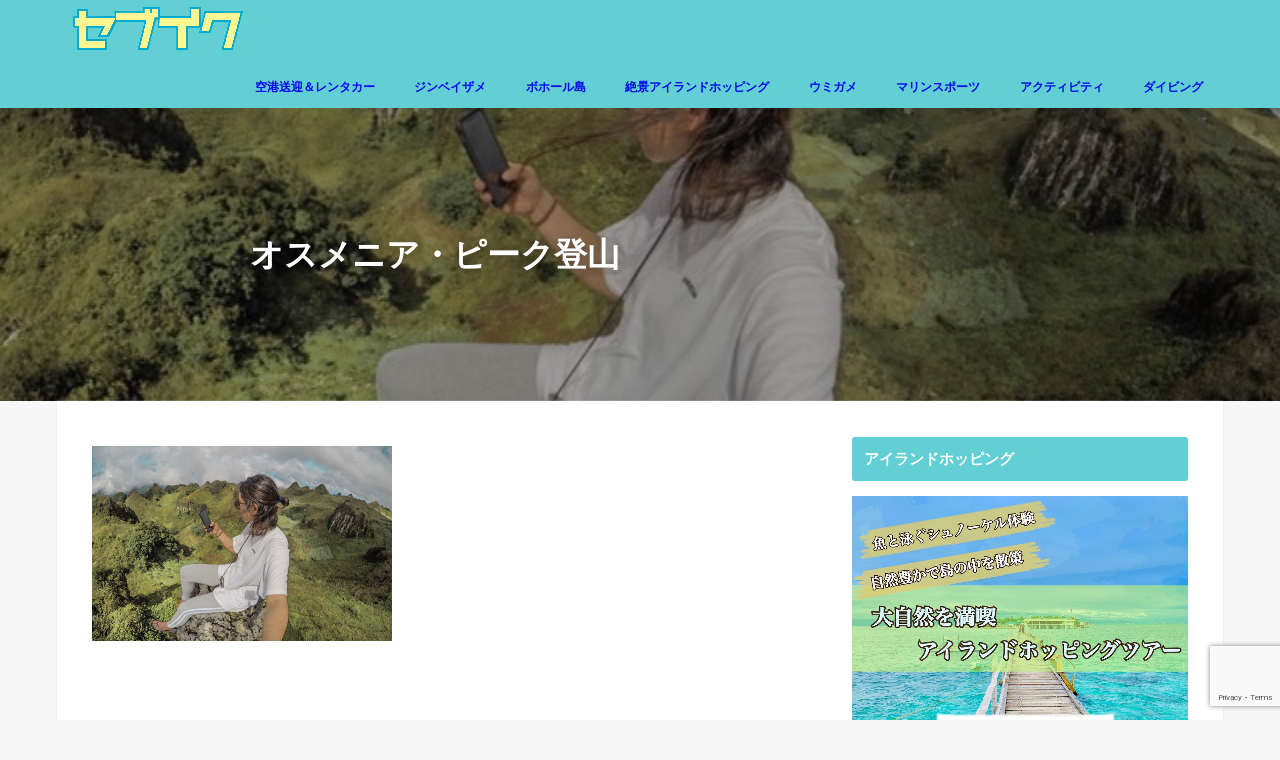

--- FILE ---
content_type: text/html; charset=UTF-8
request_url: https://cebutour.co/woman2/
body_size: 11195
content:
<!doctype html> <!--[if lt IE 7]><html dir="ltr" lang="ja" prefix="og: https://ogp.me/ns#" class="no-js lt-ie9 lt-ie8 lt-ie7"><![endif]--> <!--[if (IE 7)&!(IEMobile)]><html dir="ltr" lang="ja" prefix="og: https://ogp.me/ns#" class="no-js lt-ie9 lt-ie8"><![endif]--> <!--[if (IE 8)&!(IEMobile)]><html dir="ltr" lang="ja" prefix="og: https://ogp.me/ns#" class="no-js lt-ie9"><![endif]--> <!--[if gt IE 8]><!--><html dir="ltr" lang="ja" prefix="og: https://ogp.me/ns#" class="no-js"><!--<![endif]--><head><meta charset="utf-8"><meta http-equiv="X-UA-Compatible" content="IE=edge"><link media="all" href="https://cebutour.co/wp-content/cache/autoptimize/css/autoptimize_0c699fe1b69a1e5bf1b1a0a7b6ab4bff.css" rel="stylesheet"><title>オスメニア・ピーク登山 | セブ島オプショナルツアー現地予約＆観光旅行｜セブイク</title><meta name="HandheldFriendly" content="True"><meta name="MobileOptimized" content="320"><meta name="viewport" content="width=device-width, initial-scale=1"/><link rel="pingback" href="https://cebutour.co/xmlrpc.php"> <!--[if IE]> <![endif]--> <!--[if lt IE 9]> <script src="//html5shiv.googlecode.com/svn/trunk/html5.js"></script> <script src="//css3-mediaqueries-js.googlecode.com/svn/trunk/css3-mediaqueries.js"></script> <![endif]--><link href="https://use.fontawesome.com/releases/v5.6.1/css/all.css" rel="stylesheet"><meta name="robots" content="max-image-preview:large" /><meta name="author" content="maonozaki"/><link rel="canonical" href="https://cebutour.co/woman2/" /><meta name="generator" content="All in One SEO (AIOSEO) 4.9.3" />  <script async src="https://www.googletagmanager.com/gtag/js?id=UA-134137773-1"></script> <script>window.dataLayer = window.dataLayer || [];
  function gtag(){dataLayer.push(arguments);}
  gtag('js', new Date());

  gtag('config', 'UA-134137773-1');</script> <meta property="og:locale" content="ja_JP" /><meta property="og:site_name" content="セブ島オプショナルツアー現地予約＆観光旅行｜セブイク | セブイクはセブ島オプショナルツアーを探せる現地ツアー予約サイトです。格安価格で予約可能。" /><meta property="og:type" content="article" /><meta property="og:title" content="オスメニア・ピーク登山 | セブ島オプショナルツアー現地予約＆観光旅行｜セブイク" /><meta property="og:url" content="https://cebutour.co/woman2/" /><meta property="article:published_time" content="2020-05-28T00:29:18+00:00" /><meta property="article:modified_time" content="2020-05-30T08:44:10+00:00" /><meta name="twitter:card" content="summary" /><meta name="twitter:title" content="オスメニア・ピーク登山 | セブ島オプショナルツアー現地予約＆観光旅行｜セブイク" /> <script type="application/ld+json" class="aioseo-schema">{"@context":"https:\/\/schema.org","@graph":[{"@type":"BreadcrumbList","@id":"https:\/\/cebutour.co\/woman2\/#breadcrumblist","itemListElement":[{"@type":"ListItem","@id":"https:\/\/cebutour.co#listItem","position":1,"name":"\u30db\u30fc\u30e0","item":"https:\/\/cebutour.co","nextItem":{"@type":"ListItem","@id":"https:\/\/cebutour.co\/woman2\/#listItem","name":"\u30aa\u30b9\u30e1\u30cb\u30a2\u30fb\u30d4\u30fc\u30af\u767b\u5c71"}},{"@type":"ListItem","@id":"https:\/\/cebutour.co\/woman2\/#listItem","position":2,"name":"\u30aa\u30b9\u30e1\u30cb\u30a2\u30fb\u30d4\u30fc\u30af\u767b\u5c71","previousItem":{"@type":"ListItem","@id":"https:\/\/cebutour.co#listItem","name":"\u30db\u30fc\u30e0"}}]},{"@type":"ItemPage","@id":"https:\/\/cebutour.co\/woman2\/#itempage","url":"https:\/\/cebutour.co\/woman2\/","name":"\u30aa\u30b9\u30e1\u30cb\u30a2\u30fb\u30d4\u30fc\u30af\u767b\u5c71 | \u30bb\u30d6\u5cf6\u30aa\u30d7\u30b7\u30e7\u30ca\u30eb\u30c4\u30a2\u30fc\u73fe\u5730\u4e88\u7d04\uff06\u89b3\u5149\u65c5\u884c\uff5c\u30bb\u30d6\u30a4\u30af","inLanguage":"ja","isPartOf":{"@id":"https:\/\/cebutour.co\/#website"},"breadcrumb":{"@id":"https:\/\/cebutour.co\/woman2\/#breadcrumblist"},"author":{"@id":"https:\/\/cebutour.co\/author\/maonozaki\/#author"},"creator":{"@id":"https:\/\/cebutour.co\/author\/maonozaki\/#author"},"datePublished":"2020-05-28T09:29:18+09:00","dateModified":"2020-05-30T17:44:10+09:00"},{"@type":"Organization","@id":"https:\/\/cebutour.co\/#organization","name":"\u30bb\u30d6\u5cf6\u30aa\u30d7\u30b7\u30e7\u30ca\u30eb\u30c4\u30a2\u30fc\u73fe\u5730\u4e88\u7d04\uff06\u89b3\u5149\u65c5\u884c\uff5c\u30bb\u30d6\u30a4\u30af","description":"\u30bb\u30d6\u30a4\u30af\u306f\u30bb\u30d6\u5cf6\u30aa\u30d7\u30b7\u30e7\u30ca\u30eb\u30c4\u30a2\u30fc\u3092\u63a2\u305b\u308b\u73fe\u5730\u30c4\u30a2\u30fc\u4e88\u7d04\u30b5\u30a4\u30c8\u3067\u3059\u3002\u683c\u5b89\u4fa1\u683c\u3067\u4e88\u7d04\u53ef\u80fd\u3002","url":"https:\/\/cebutour.co\/"},{"@type":"Person","@id":"https:\/\/cebutour.co\/author\/maonozaki\/#author","url":"https:\/\/cebutour.co\/author\/maonozaki\/","name":"maonozaki","image":{"@type":"ImageObject","@id":"https:\/\/cebutour.co\/woman2\/#authorImage","url":"https:\/\/secure.gravatar.com\/avatar\/9b0bd34806ebe6138233285fb9a11ff223ddd1b3eebc53e59b00b1e5a6d94a5d?s=96&d=mm&r=g","width":96,"height":96,"caption":"maonozaki"}},{"@type":"WebSite","@id":"https:\/\/cebutour.co\/#website","url":"https:\/\/cebutour.co\/","name":"\u30bb\u30d6\u5cf6\u30aa\u30d7\u30b7\u30e7\u30ca\u30eb\u30c4\u30a2\u30fc\u73fe\u5730\u4e88\u7d04\uff06\u89b3\u5149\u65c5\u884c\u3010\u30bb\u30d6\u30a4\u30af\u3011","description":"\u30bb\u30d6\u30a4\u30af\u306f\u30bb\u30d6\u5cf6\u30aa\u30d7\u30b7\u30e7\u30ca\u30eb\u30c4\u30a2\u30fc\u3092\u63a2\u305b\u308b\u73fe\u5730\u30c4\u30a2\u30fc\u4e88\u7d04\u30b5\u30a4\u30c8\u3067\u3059\u3002\u683c\u5b89\u4fa1\u683c\u3067\u4e88\u7d04\u53ef\u80fd\u3002","inLanguage":"ja","publisher":{"@id":"https:\/\/cebutour.co\/#organization"}}]}</script> <link rel='dns-prefetch' href='//ajax.googleapis.com' /><link rel='dns-prefetch' href='//fonts.googleapis.com' /><link rel='dns-prefetch' href='//maxcdn.bootstrapcdn.com' /><link rel="alternate" type="application/rss+xml" title="セブ島オプショナルツアー現地予約＆観光旅行｜セブイク &raquo; フィード" href="https://cebutour.co/feed/" /><link rel="alternate" type="application/rss+xml" title="セブ島オプショナルツアー現地予約＆観光旅行｜セブイク &raquo; コメントフィード" href="https://cebutour.co/comments/feed/" /><link rel="alternate" title="oEmbed (JSON)" type="application/json+oembed" href="https://cebutour.co/wp-json/oembed/1.0/embed?url=https%3A%2F%2Fcebutour.co%2Fwoman2%2F" /><link rel="alternate" title="oEmbed (XML)" type="text/xml+oembed" href="https://cebutour.co/wp-json/oembed/1.0/embed?url=https%3A%2F%2Fcebutour.co%2Fwoman2%2F&#038;format=xml" /><link rel='stylesheet' id='dashicons-css' href='https://cebutour.co/wp-includes/css/dashicons.min.css' type='text/css' media='all' /><link rel='stylesheet' id='gf_Concert-css' href='//fonts.googleapis.com/css?family=Concert+One' type='text/css' media='all' /><link rel='stylesheet' id='gf_Lato-css' href='//fonts.googleapis.com/css?family=Lato' type='text/css' media='all' /><link rel='stylesheet' id='fontawesome-css' href='//maxcdn.bootstrapcdn.com/font-awesome/4.7.0/css/font-awesome.min.css' type='text/css' media='all' /> <script type="text/javascript" src="//ajax.googleapis.com/ajax/libs/jquery/1.12.4/jquery.min.js" id="jquery-js"></script> <link rel="https://api.w.org/" href="https://cebutour.co/wp-json/" /><link rel="alternate" title="JSON" type="application/json" href="https://cebutour.co/wp-json/wp/v2/media/4861" /><link rel="EditURI" type="application/rsd+xml" title="RSD" href="https://cebutour.co/xmlrpc.php?rsd" /><link rel='shortlink' href='https://cebutour.co/?p=4861' /><link rel="icon" href="https://cebutour.co/wp-content/uploads/2019/02/cropped-cebuiku-32x32.jpg" sizes="32x32" /><link rel="icon" href="https://cebutour.co/wp-content/uploads/2019/02/cropped-cebuiku-192x192.jpg" sizes="192x192" /><link rel="apple-touch-icon" href="https://cebutour.co/wp-content/uploads/2019/02/cropped-cebuiku-180x180.jpg" /><meta name="msapplication-TileImage" content="https://cebutour.co/wp-content/uploads/2019/02/cropped-cebuiku-270x270.jpg" /><link rel="stylesheet" href="https://cdnjs.cloudflare.com/ajax/libs/flexslider/2.7.0/flexslider.css"> <script src="https://cdnjs.cloudflare.com/ajax/libs/flexslider/2.7.0/jquery.flexslider.js"></script>    <script async src="https://www.googletagmanager.com/gtag/js?id=AW-976137724"></script> <script>window.dataLayer = window.dataLayer || [];
  function gtag(){dataLayer.push(arguments);}
  gtag('js', new Date());

  gtag('config', 'AW-976137724');</script> <script>$(document).ready(function() {
    // var w = $(window).width();
    // if (w > 1024) {
    //   $('.sp-fold-wrapper').css('height', '100%');
    // }
    $('.sp-fold-wrapper').click(function(){
      var w = $(window).width();
      if (w > 1024) {
        return true;
      }
      if ($(this).css('overflow') === 'hidden') {
        $(this).css('overflow', 'visible');
        $(this).css('height', 'initial');
        $(this).addClass("sp-fold-wrapper2");
      } else {
        $(this).css('overflow', 'hidden');
        $(this).css('height', '20px');
        $(this).removeClass("sp-fold-wrapper2");
      }
    });
    $('#formbtn').click(function(){
      gtag_report_conversion();
    });
    $('#form_id').submit(function(){
      gtag_report_conversion();
      return true;
    })
    setTimeout(function(){
      $('.ui-input-btn').text('');
    },1000);
  });</script> </head><body class="attachment wp-singular attachment-template-default single single-attachment postid-4861 attachmentid-4861 attachment-jpeg wp-theme-jstork wp-child-theme-jstork_custom bgfull pannavi_on_bottom h_default sidebarright undo_off"><div id="container"><header class="header animated fadeIn headerleft" role="banner"><div id="inner-header" class="wrap cf"><div id="logo" class="gf fs_m"><p class="h1 img"><a href="https://cebutour.co"><img src="https://cebutour.co/wp-content/uploads/2022/09/cebuiku_new.png" alt="セブ島オプショナルツアー現地予約＆観光旅行｜セブイク"></a></p></div><nav id="g_nav" role="navigation"><ul id="menu-%e3%83%98%e3%83%83%e3%83%80%e3%83%bc%e3%83%a1%e3%83%8b%e3%83%a5%e3%83%bc" class="nav top-nav cf"><li id="menu-item-3077" class="menu-item menu-item-type-custom menu-item-object-custom menu-item-3077"><a href="https://cebutour.co/car_charter/">空港送迎＆レンタカー</a></li><li id="menu-item-34" class="menu-item menu-item-type-custom menu-item-object-custom menu-item-34"><a href="https://cebutour.co/whale_shark_snokel/">ジンベイザメ</a></li><li id="menu-item-3043" class="menu-item menu-item-type-post_type menu-item-object-page menu-item-3043"><a href="https://cebutour.co/bohol_tours/">ボホール島</a></li><li id="menu-item-36" class="menu-item menu-item-type-custom menu-item-object-custom menu-item-36"><a href="https://cebutour.co/islandhopping/">絶景アイランドホッピング</a></li><li id="menu-item-3493" class="menu-item menu-item-type-custom menu-item-object-custom menu-item-3493"><a href="https://cebutour.co/turtle_snorkeling/">ウミガメ</a></li><li id="menu-item-3274" class="menu-item menu-item-type-custom menu-item-object-custom menu-item-3274"><a href="https://cebutour.co/marine_activities/">マリンスポーツ</a></li><li id="menu-item-35" class="menu-item menu-item-type-custom menu-item-object-custom menu-item-35"><a href="https://cebutour.co/good_activity/">アクティビティ</a></li><li id="menu-item-8027" class="menu-item menu-item-type-custom menu-item-object-custom menu-item-8027"><a href="https://cebutour.co/diving/">ダイビング</a></li></ul></nav> <a href="#spnavi" data-remodal-target="spnavi" class="nav_btn"><span class="text gf">menu</span></a></div></header><div class="remodal" data-remodal-id="spnavi" data-remodal-options="hashTracking:false"> <button data-remodal-action="close" class="remodal-close"><span class="text gf">CLOSE</span></button><ul id="menu-%e3%83%98%e3%83%83%e3%83%80%e3%83%bc%e3%83%a1%e3%83%8b%e3%83%a5%e3%83%bc-1" class="sp_g_nav nav top-nav cf"><li class="menu-item menu-item-type-custom menu-item-object-custom menu-item-3077"><a href="https://cebutour.co/car_charter/">空港送迎＆レンタカー</a></li><li class="menu-item menu-item-type-custom menu-item-object-custom menu-item-34"><a href="https://cebutour.co/whale_shark_snokel/">ジンベイザメ</a></li><li class="menu-item menu-item-type-post_type menu-item-object-page menu-item-3043"><a href="https://cebutour.co/bohol_tours/">ボホール島</a></li><li class="menu-item menu-item-type-custom menu-item-object-custom menu-item-36"><a href="https://cebutour.co/islandhopping/">絶景アイランドホッピング</a></li><li class="menu-item menu-item-type-custom menu-item-object-custom menu-item-3493"><a href="https://cebutour.co/turtle_snorkeling/">ウミガメ</a></li><li class="menu-item menu-item-type-custom menu-item-object-custom menu-item-3274"><a href="https://cebutour.co/marine_activities/">マリンスポーツ</a></li><li class="menu-item menu-item-type-custom menu-item-object-custom menu-item-35"><a href="https://cebutour.co/good_activity/">アクティビティ</a></li><li class="menu-item menu-item-type-custom menu-item-object-custom menu-item-8027"><a href="https://cebutour.co/diving/">ダイビング</a></li></ul><button data-remodal-action="close" class="remodal-close"><span class="text gf">CLOSE</span></button></div><div id="content"><header id="viral-header" class="article-header entry-header" style="background-image: url(https://cebutour.co/wp-content/uploads/2020/05/woman2.jpg)"><div class="wrap cf"><p class="byline entry-meta vcard cf"> <time class="date gf entry-date updated">2020.05.28</time> <time class="date gf entry-date undo updated" datetime="2020-05-30">2020.05.30</time><span class="writer name author"><span class="fn"></span></span></p><h1 class="entry-title single-title" itemprop="headline" rel="bookmark">オスメニア・ピーク登山</h1></div></header><div id="inner-content" class="wrap cf" style="padding-top: 20px;"><main id="main" class="m-all t-all d-5of7 cf" role="main"><article id="post-4861" class="post-4861 attachment type-attachment status-inherit hentry article cf" role="article"><header class="article-header entry-header"></header><section class="entry-content cf"><p class="attachment"><a href='https://cebutour.co/wp-content/uploads/2020/05/woman2.jpg'><img fetchpriority="high" decoding="async" width="300" height="195" src="//cebutour.co/wp-content/plugins/a3-lazy-load/assets/images/lazy_placeholder.gif" data-lazy-type="image" data-src="https://cebutour.co/wp-content/uploads/2020/05/woman2-300x195.jpg" class="lazy lazy-hidden attachment-medium size-medium" alt="オスメニア・ピーク" srcset="" data-srcset="https://cebutour.co/wp-content/uploads/2020/05/woman2-300x195.jpg 300w, https://cebutour.co/wp-content/uploads/2020/05/woman2.jpg 640w" sizes="(max-width: 300px) 100vw, 300px" /><noscript><img fetchpriority="high" decoding="async" width="300" height="195" src="https://cebutour.co/wp-content/uploads/2020/05/woman2-300x195.jpg" class="attachment-medium size-medium" alt="オスメニア・ピーク" srcset="https://cebutour.co/wp-content/uploads/2020/05/woman2-300x195.jpg 300w, https://cebutour.co/wp-content/uploads/2020/05/woman2.jpg 640w" sizes="(max-width: 300px) 100vw, 300px" /></noscript></a></p></section></article><div class="np-post"><div class="navigation"><div class="prev np-post-list"><div class="home_link"> <a href="https://cebutour.co"><figure class="eyecatch"><i class="fa fa-home"></i></figure><span class="ttl">トップページへ</span></a></div></div><div class="next np-post-list"><div class="home_link"> <a href="https://cebutour.co"><span class="ttl">トップページへ</span><figure class="eyecatch"><i class="fa fa-home"></i></figure></a></div></div></div></div><div class="related-box original-related wow animated fadeIn cf"><div class="inbox"><h2 class="related-h h_ttl"><span class="gf">RECOMMEND</span>こちらの記事も人気です。</h2><div class="related-post"><ul class="related-list cf"><li rel="bookmark" title="【ツマログ滝ツアー】ジンベイザメと超接近シュノーケリング＆大森林ツマログ滝でマイナスイオン＆フォトスポット教会／海の見えるリゾートランチあり＜日本語ガイド／GoProレンタル＞"> <a href="https://cebutour.co/whale-shark-plus-tumalog-falls/" rel=\"bookmark" title="【ツマログ滝ツアー】ジンベイザメと超接近シュノーケリング＆大森林ツマログ滝でマイナスイオン＆フォトスポット教会／海の見えるリゾートランチあり＜日本語ガイド／GoProレンタル＞" class="title"><figure class="eyecatch"> <img width="300" height="200" src="//cebutour.co/wp-content/plugins/a3-lazy-load/assets/images/lazy_placeholder.gif" data-lazy-type="image" data-src="https://cebutour.co/wp-content/uploads/2019/03/IMG_5780-300x200.jpg" class="lazy lazy-hidden attachment-post-thum size-post-thum wp-post-image" alt="" decoding="async" /><noscript><img width="300" height="200" src="https://cebutour.co/wp-content/uploads/2019/03/IMG_5780-300x200.jpg" class="attachment-post-thum size-post-thum wp-post-image" alt="" decoding="async" /></noscript> <span class="cat-name">ジンベイザメと泳ぐ</span></figure> <time class="date gf">2019.3.12</time><h3 class="ttl"> 【ツマログ滝ツアー】ジンベイザメと超接近シュノーケリング＆大森林ツマログ…</h3> </a></li><li rel="bookmark" title="【午後発アイランドホッピング】サンセットも見れる？ナルスアン島&#038;ヒルトゥガン島で珊瑚礁シュノーケリング＜日本語ガイド／記念写真プレゼント＞"> <a href="https://cebutour.co/islandhopping_sunset/" rel=\"bookmark" title="【午後発アイランドホッピング】サンセットも見れる？ナルスアン島&#038;ヒルトゥガン島で珊瑚礁シュノーケリング＜日本語ガイド／記念写真プレゼント＞" class="title"><figure class="eyecatch"> <img width="300" height="200" src="//cebutour.co/wp-content/plugins/a3-lazy-load/assets/images/lazy_placeholder.gif" data-lazy-type="image" data-src="https://cebutour.co/wp-content/uploads/2020/01/IMG_1570-300x200.jpg" class="lazy lazy-hidden attachment-post-thum size-post-thum wp-post-image" alt="" decoding="async" /><noscript><img width="300" height="200" src="https://cebutour.co/wp-content/uploads/2020/01/IMG_1570-300x200.jpg" class="attachment-post-thum size-post-thum wp-post-image" alt="" decoding="async" /></noscript> <span class="cat-name">アイランドホッピング</span></figure> <time class="date gf">2019.12.21</time><h3 class="ttl"> 【午後発アイランドホッピング】サンセットも見れる？ナルスアン島&ヒルトゥ…</h3> </a></li><li rel="bookmark" title="【ボホール島日帰りツアー】ターシャ探し＆チョコレートヒルズ大展望スポット＆バクラヨン教会／バギー＆ジップライン体験可／ジャングルクルーズランチ＜日本語ガイド／ホテル送迎あり＞"> <a href="https://cebutour.co/tarsier-chocolate-hills/" rel=\"bookmark" title="【ボホール島日帰りツアー】ターシャ探し＆チョコレートヒルズ大展望スポット＆バクラヨン教会／バギー＆ジップライン体験可／ジャングルクルーズランチ＜日本語ガイド／ホテル送迎あり＞" class="title"><figure class="eyecatch"> <img width="300" height="200" src="//cebutour.co/wp-content/plugins/a3-lazy-load/assets/images/lazy_placeholder.gif" data-lazy-type="image" data-src="https://cebutour.co/wp-content/uploads/2018/11/chocolate_hills-300x200.jpg" class="lazy lazy-hidden attachment-post-thum size-post-thum wp-post-image" alt="チョコレートヒルズ" decoding="async" loading="lazy" /><noscript><img width="300" height="200" src="https://cebutour.co/wp-content/uploads/2018/11/chocolate_hills-300x200.jpg" class="attachment-post-thum size-post-thum wp-post-image" alt="チョコレートヒルズ" decoding="async" loading="lazy" /></noscript> <span class="cat-name">ボホール島</span></figure> <time class="date gf">2018.11.21</time><h3 class="ttl"> 【ボホール島日帰りツアー】ターシャ探し＆チョコレートヒルズ大展望スポット…</h3> </a></li><li rel="bookmark" title="【午後発】セブ島サンセットクルーズ 夕日を見ながらクルージング！＜無料ドリンク/ディナー付き/ホテル送迎あり＞"> <a href="https://cebutour.co/sunset_cruise/" rel=\"bookmark" title="【午後発】セブ島サンセットクルーズ 夕日を見ながらクルージング！＜無料ドリンク/ディナー付き/ホテル送迎あり＞" class="title"><figure class="eyecatch"> <img width="300" height="200" src="//cebutour.co/wp-content/plugins/a3-lazy-load/assets/images/lazy_placeholder.gif" data-lazy-type="image" data-src="https://cebutour.co/wp-content/uploads/2019/09/サンセットクルーズ-300x200.jpg" class="lazy lazy-hidden attachment-post-thum size-post-thum wp-post-image" alt="" decoding="async" loading="lazy" /><noscript><img width="300" height="200" src="https://cebutour.co/wp-content/uploads/2019/09/サンセットクルーズ-300x200.jpg" class="attachment-post-thum size-post-thum wp-post-image" alt="" decoding="async" loading="lazy" /></noscript> <span class="cat-name">アクティビティ</span></figure> <time class="date gf">2019.9.17</time><h3 class="ttl"> 【午後発】セブ島サンセットクルーズ 夕日を見ながらクルージング！＜無料ド…</h3> </a></li><li rel="bookmark" title="【キャニオニング＆モアルボアル】カワサン滝キャニオニング／ウミガメと泳ぐ／感動イワシの大群＆トルネードでシュノーケリング＜ランチ付／日本語ガイド／記念写真プレゼント＞"> <a href="https://cebutour.co/moalboal_halfcanyoneering/" rel=\"bookmark" title="【キャニオニング＆モアルボアル】カワサン滝キャニオニング／ウミガメと泳ぐ／感動イワシの大群＆トルネードでシュノーケリング＜ランチ付／日本語ガイド／記念写真プレゼント＞" class="title"><figure class="eyecatch"> <img width="300" height="200" src="//cebutour.co/wp-content/plugins/a3-lazy-load/assets/images/lazy_placeholder.gif" data-lazy-type="image" data-src="https://cebutour.co/wp-content/uploads/2019/10/GOPR4854-300x200.jpg" class="lazy lazy-hidden attachment-post-thum size-post-thum wp-post-image" alt="キャニオニング" decoding="async" loading="lazy" /><noscript><img width="300" height="200" src="https://cebutour.co/wp-content/uploads/2019/10/GOPR4854-300x200.jpg" class="attachment-post-thum size-post-thum wp-post-image" alt="キャニオニング" decoding="async" loading="lazy" /></noscript> <span class="cat-name">ウミガメと泳ぐ</span></figure> <time class="date gf">2020.1.20</time><h3 class="ttl"> 【キャニオニング＆モアルボアル】カワサン滝キャニオニング／ウミガメと泳ぐ…</h3> </a></li><li rel="bookmark" title="【午前解散！ボホール島＆パングラオ島発ジンベイザメツアー】手軽にジンベイザメと泳ぐシンプルツアー＜日本語ガイド＞"> <a href="https://cebutour.co/bohol_whealshark_am/" rel=\"bookmark" title="【午前解散！ボホール島＆パングラオ島発ジンベイザメツアー】手軽にジンベイザメと泳ぐシンプルツアー＜日本語ガイド＞" class="title"><figure class="eyecatch"> <img width="300" height="200" src="//cebutour.co/wp-content/plugins/a3-lazy-load/assets/images/lazy_placeholder.gif" data-lazy-type="image" data-src="https://cebutour.co/wp-content/uploads/2019/08/GOPR0051-300x200.jpg" class="lazy lazy-hidden attachment-post-thum size-post-thum wp-post-image" alt="ジンベイザメ" decoding="async" loading="lazy" /><noscript><img width="300" height="200" src="https://cebutour.co/wp-content/uploads/2019/08/GOPR0051-300x200.jpg" class="attachment-post-thum size-post-thum wp-post-image" alt="ジンベイザメ" decoding="async" loading="lazy" /></noscript> <span class="cat-name">ボホール島</span></figure> <time class="date gf">2024.7.30</time><h3 class="ttl"> 【午前解散！ボホール島＆パングラオ島発ジンベイザメツアー】手軽にジンベイ…</h3> </a></li><li rel="bookmark" title="【昼過ぎ解散可能】遭遇率99.8%のジンベイザメと超接近シュノーケリング体験＆午後から自由に時間が使える＜日本語ガイド／記念写真プレゼント＞"> <a href="https://cebutour.co/whale-shark/" rel=\"bookmark" title="【昼過ぎ解散可能】遭遇率99.8%のジンベイザメと超接近シュノーケリング体験＆午後から自由に時間が使える＜日本語ガイド／記念写真プレゼント＞" class="title"><figure class="eyecatch"> <img width="300" height="200" src="//cebutour.co/wp-content/plugins/a3-lazy-load/assets/images/lazy_placeholder.gif" data-lazy-type="image" data-src="https://cebutour.co/wp-content/uploads/2018/11/IMG_9046-300x200.jpg" class="lazy lazy-hidden attachment-post-thum size-post-thum wp-post-image" alt="ジンベイザメ" decoding="async" loading="lazy" /><noscript><img width="300" height="200" src="https://cebutour.co/wp-content/uploads/2018/11/IMG_9046-300x200.jpg" class="attachment-post-thum size-post-thum wp-post-image" alt="ジンベイザメ" decoding="async" loading="lazy" /></noscript> <span class="cat-name">ジンベイザメと泳ぐ</span></figure> <time class="date gf">2018.11.21</time><h3 class="ttl"> 【昼過ぎ解散可能】遭遇率99.8%のジンベイザメと超接近シュノーケリング…</h3> </a></li><li rel="bookmark" title="【2025年最新版】セブ旅行 アイランドホッピング人気の島ランキング"> <a href="https://cebutour.co/island_popularity_ranking/" rel=\"bookmark" title="【2025年最新版】セブ旅行 アイランドホッピング人気の島ランキング" class="title"><figure class="eyecatch"> <img width="300" height="200" src="//cebutour.co/wp-content/plugins/a3-lazy-load/assets/images/lazy_placeholder.gif" data-lazy-type="image" data-src="https://cebutour.co/wp-content/uploads/2019/12/fish-300x200.jpg" class="lazy lazy-hidden attachment-post-thum size-post-thum wp-post-image" alt="熱帯魚" decoding="async" loading="lazy" srcset="" data-srcset="https://cebutour.co/wp-content/uploads/2019/12/fish-300x200.jpg 300w, https://cebutour.co/wp-content/uploads/2019/12/fish.jpg 640w" sizes="auto, (max-width: 300px) 100vw, 300px" /><noscript><img width="300" height="200" src="https://cebutour.co/wp-content/uploads/2019/12/fish-300x200.jpg" class="attachment-post-thum size-post-thum wp-post-image" alt="熱帯魚" decoding="async" loading="lazy" srcset="https://cebutour.co/wp-content/uploads/2019/12/fish-300x200.jpg 300w, https://cebutour.co/wp-content/uploads/2019/12/fish.jpg 640w" sizes="auto, (max-width: 300px) 100vw, 300px" /></noscript> <span class="cat-name">アイランドホッピング</span></figure> <time class="date gf">2019.12.18</time><h3 class="ttl"> 【2025年最新版】セブ旅行 アイランドホッピング人気の島ランキング</h3> </a></li></ul></div></div></div><div class="authorbox wow animated fadeIn" data-wow-delay="0.5s"></div></main><div id="sidebar1" class="sidebar m-all t-all d-2of7 cf" role="complementary"><div id="text-4" class="widget widget_text"><h4 class="widgettitle"><span>アイランドホッピング</span></h4><div class="textwidget"><p><a href="https://cebutour.co/nalusuan-island-and-hilutangan-island/" target="_blank" rel="noopener"><img loading="lazy" decoding="async" class="lazy lazy-hidden aligncenter size-full wp-image-431" src="//cebutour.co/wp-content/plugins/a3-lazy-load/assets/images/lazy_placeholder.gif" data-lazy-type="image" data-src="https://cebutour.co/wp-content/uploads/2019/02/island.jpg" alt="アイランドホッピング" width="1000" height="750" srcset="" data-srcset="https://cebutour.co/wp-content/uploads/2019/02/island.jpg 1000w, https://cebutour.co/wp-content/uploads/2019/02/island-300x225.jpg 300w, https://cebutour.co/wp-content/uploads/2019/02/island-768x576.jpg 768w" sizes="auto, (max-width: 1000px) 100vw, 1000px" /><noscript><img loading="lazy" decoding="async" class="aligncenter size-full wp-image-431" src="https://cebutour.co/wp-content/uploads/2019/02/island.jpg" alt="アイランドホッピング" width="1000" height="750" srcset="https://cebutour.co/wp-content/uploads/2019/02/island.jpg 1000w, https://cebutour.co/wp-content/uploads/2019/02/island-300x225.jpg 300w, https://cebutour.co/wp-content/uploads/2019/02/island-768x576.jpg 768w" sizes="auto, (max-width: 1000px) 100vw, 1000px" /></noscript></a></p></div></div><div id="text-3" class="widget widget_text"><h4 class="widgettitle"><span>ボホール島ツアー</span></h4><div class="textwidget"><p><a href="https://cebutour.co/tarsier-chocolate-hills/" target="_blank" rel="noopener"><img loading="lazy" decoding="async" class="lazy lazy-hidden aligncenter size-full wp-image-432" src="//cebutour.co/wp-content/plugins/a3-lazy-load/assets/images/lazy_placeholder.gif" data-lazy-type="image" data-src="https://cebutour.co/wp-content/uploads/2019/02/bohol.jpg" alt="" width="1000" height="750" srcset="" data-srcset="https://cebutour.co/wp-content/uploads/2019/02/bohol.jpg 1000w, https://cebutour.co/wp-content/uploads/2019/02/bohol-300x225.jpg 300w, https://cebutour.co/wp-content/uploads/2019/02/bohol-768x576.jpg 768w" sizes="auto, (max-width: 1000px) 100vw, 1000px" /><noscript><img loading="lazy" decoding="async" class="aligncenter size-full wp-image-432" src="https://cebutour.co/wp-content/uploads/2019/02/bohol.jpg" alt="" width="1000" height="750" srcset="https://cebutour.co/wp-content/uploads/2019/02/bohol.jpg 1000w, https://cebutour.co/wp-content/uploads/2019/02/bohol-300x225.jpg 300w, https://cebutour.co/wp-content/uploads/2019/02/bohol-768x576.jpg 768w" sizes="auto, (max-width: 1000px) 100vw, 1000px" /></noscript></a></p></div></div><div id="text-2" class="widget widget_text"><h4 class="widgettitle"><span>ジンベイザメツアー</span></h4><div class="textwidget"><p><a href="https://cebutour.co/sumilon_kawasan/" target="_blank" rel="noopener"><img loading="lazy" decoding="async" class="lazy lazy-hidden aligncenter wp-image-433 size-full" src="//cebutour.co/wp-content/plugins/a3-lazy-load/assets/images/lazy_placeholder.gif" data-lazy-type="image" data-src="https://cebutour.co/wp-content/uploads/2019/02/jinbei.jpg" alt="ジンベイザメ" width="1000" height="749" srcset="" data-srcset="https://cebutour.co/wp-content/uploads/2019/02/jinbei.jpg 1000w, https://cebutour.co/wp-content/uploads/2019/02/jinbei-300x225.jpg 300w, https://cebutour.co/wp-content/uploads/2019/02/jinbei-768x575.jpg 768w" sizes="auto, (max-width: 1000px) 100vw, 1000px" /><noscript><img loading="lazy" decoding="async" class="aligncenter wp-image-433 size-full" src="https://cebutour.co/wp-content/uploads/2019/02/jinbei.jpg" alt="ジンベイザメ" width="1000" height="749" srcset="https://cebutour.co/wp-content/uploads/2019/02/jinbei.jpg 1000w, https://cebutour.co/wp-content/uploads/2019/02/jinbei-300x225.jpg 300w, https://cebutour.co/wp-content/uploads/2019/02/jinbei-768x575.jpg 768w" sizes="auto, (max-width: 1000px) 100vw, 1000px" /></noscript></a></p></div></div><div id="text-8" class="widget widget_text"><h4 class="widgettitle"><span>お申込み</span></h4><div class="textwidget"><div class="sideform"><div><h4>料金のご案内</h4><span>お問い合わせください。</span></div><div><h4>所要時間</h4><span>お問い合わせください。</span></div></div><div class="btn-wrap aligncenter rich_green"><a style="" href="https://lin.ee/NEpdfCA" onclick="gtag_report_conversion(https://lin.ee/NEpdfCA)" target="_blank" rel="noopener">LINEでカンタン予約</a></div><div class="btn-wrap aligncenter rich_pink"><a href="https://cebutour.co/contact/" onclick="gtag_report_conversion()" target="_blank" rel="noopener">お問い合わせはコチラ</a></div><p>&nbsp;</p></div></div></div></div></div>  <script type="text/javascript">$(function() {
    var pageTop = $('#float-bottom');
    pageTop.hide();
    $(document).scroll(function () {
        if ($(this).scrollTop() > 200) {
            pageTop.fadeIn();
        } else {
            pageTop.fadeOut();
        }
    });
});</script> <div id="breadcrumb" class="breadcrumb inner wrap cf"><ul itemscope itemtype="http://schema.org/BreadcrumbList"><li itemprop="itemListElement" itemscope itemtype="http://schema.org/ListItem" class="bc_homelink"><a itemprop="item" href="https://cebutour.co/"><span itemprop="name"> HOME</span></a><meta itemprop="position" content="1" /></li><li itemprop="itemListElement" itemscope itemtype="http://schema.org/ListItem" class="bc_posttitle"><span itemprop="name">オスメニア・ピーク登山</span><meta itemprop="position" content="3" /></li></ul></div><footer id="footer" class="footer wow animated fadeIn" role="contentinfo"><div id="inner-footer" class="inner wrap cf"><div id="footer-top" class="cf"><div class="m-all t-1of2 d-1of3"><div id="text-10" class="widget footerwidget widget_text"><div class="textwidget"><p><strong>ジンベイザメと泳ぐツアー</strong></p><p><a href="https://cebutour.co/sumilon_kawasan/" target="_blank" rel="noopener">スミロン島&amp;カワサンの滝</a><br /> <a href="https://cebutour.co/whale-shark-sumilon-island/" target="_blank" rel="noopener">スミロン島</a><br /> <a href="https://cebutour.co/whale-shark-kawasan/" target="_blank" rel="noopener">カワサンの滝</a><br /> <a href="https://cebutour.co/canyoneering/" target="_blank" rel="noopener">キャニオニング</a><br /> <a href="https://cebutour.co/sumilon_tumalog/" target="_blank" rel="noopener">スミロン島&amp;ツマログの滝</a><br /> <a href="https://cebutour.co/whale-shark-plus-tumalog-falls/" target="_blank" rel="noopener">ツマログの滝</a><br /> <a href="https://cebutour.co/whaleshark_moalboal/" target="_blank" rel="noopener">モアルボアル</a></p><p><strong>ラクラク送迎</strong></p><p><a href="https://cebutour.co/airport-pickup/" target="_blank" rel="noopener">空港〜ホテル</a><br /> <a href="https://cebutour.co/made-to-order-cebu/" target="_blank" rel="noopener">運転手付き専用車チャーター</a></p><p><strong>デイユース</strong></p><p><a href="https://cebutour.co/bluewater_sumilon/" target="_blank" rel="noopener">スミロン島ブルーウォーター</a></p></div></div></div><div class="m-all t-1of2 d-1of3"><div id="text-11" class="widget footerwidget widget_text"><div class="textwidget"><p><strong>絶景アイランドホッピング</strong></p><p><a href="https://cebutour.co/pandanon_nalusuan_hilutangan_island_hopping/" target="_blank" rel="noopener">パンダノン島&amp;ナルスアン島＆ヒルトゥガン島</a><br /> <a href="https://cebutour.co/nalusuan_hilutangan/" target="_blank" rel="noopener">ナルスアン島&amp;ヒルトゥガン島</a><br /> <a href="https://cebutour.co/pandanon_nalusuan/" target="_blank" rel="noopener">パンダノン島&amp;ナルスアン島</a><br /> <a href="https://cebutour.co/olango_islandhopping/" target="_blank" rel="noopener">オランゴ島</a><br /> <a href="https://cebutour.co/caohagan_island_hopping/" target="_blank" rel="noopener">カオハガン島</a><br /> <a href="https://cebutour.co/olango_nalusuan_hilutangan_island_hopping/" target="_blank" rel="noopener">オランゴ島&amp;ナルスアン島&amp;ヒルトゥガン島</a><br /> <a href="https://cebutour.co/nalusuan/" target="_blank" rel="noopener">ナルスアン島</a></p><p><strong>午後発ツアー</strong><br /> <a href="https://cebutour.co/sunset_cruise/" target="_blank" rel="noopener">サンセットクルーズ</a><br /> <a href="https://cebutour.co/islandhopping_sunset/" target="_blank" rel="noopener">ナルスアン島&amp;ヒルトゥガン島</a><br /> <a href="https://cebutour.co/marine_sports/" target="_blank" rel="noopener">マリンスポーツ</a><br /> <a href="https://cebutour.co/made-to-order-cebu/" target="_blank" rel="noopener">運転手付き専用車チャーター</a><br /> <a href="https://cebutour.co/papakits/" target="_blank" rel="noopener">ジップライン</a><br /> <a href="https://cebutour.co/water_athletic/" target="_blank" rel="noopener">水上アスレチック</a></p></div></div></div><div class="m-all t-1of2 d-1of3"><div id="text-12" class="widget footerwidget widget_text"><div class="textwidget"><p><strong>セブ島コンシェルジュ</strong></p><p><strong>わたしたちが大好きなセブ島を思う存分楽しんでいただくため、<br /> </strong><strong>無料のコンシェルジュサービスを行っています。</strong><br /> <strong>公式LINEで相談や各種サポートをしておりますので、お気軽にお問い合わせください。</strong></p></div></div><div id="text-5" class="widget footerwidget widget_text"><div class="textwidget"><div class="btn-wrap aligncenter rich_green"><a style="" href="https://lin.ee/NEpdfCA" onclick="gtag_report_conversion(https://lin.ee/NEpdfCA)" target="_blank" rel="noopener">LINE@で相談/予約する</a></div></div></div><div id="text-9" class="widget footerwidget widget_text"><div class="textwidget"><div class="btn-wrap aligncenter rich_pink"><a href="https://cebutour.co/contact/" onclick="gtag_report_conversion()" target="_blank" rel="noopener">メールで相談/予約する</a></div></div></div></div></div><div id="footer-bottom"><nav role="navigation"><div class="footer-links cf"><ul id="menu-%e3%83%95%e3%83%83%e3%82%bf%e3%83%bc%e5%b0%82%e7%94%a8" class="footer-nav cf"><li id="menu-item-546" class="menu-item menu-item-type-post_type menu-item-object-page menu-item-546"><a href="https://cebutour.co/company/">運営概要</a></li><li id="menu-item-561" class="menu-item menu-item-type-post_type menu-item-object-page menu-item-privacy-policy menu-item-561"><a rel="privacy-policy" href="https://cebutour.co/privacy-policy/">プライバシーポリシー</a></li><li id="menu-item-1527" class="menu-item menu-item-type-post_type menu-item-object-page menu-item-1527"><a href="https://cebutour.co/terms/">利用規約</a></li><li id="menu-item-6777" class="menu-item menu-item-type-post_type menu-item-object-page menu-item-6777"><a href="https://cebutour.co/faq/">よくある質問／Q&#038;A</a></li><li id="menu-item-8042" class="menu-item menu-item-type-post_type menu-item-object-page menu-item-8042"><a href="https://cebutour.co/customerharassment/">カスタマーハラスメントに対する行動指針</a></li></ul></div></nav><p class="source-org copyright">&copy;Copyright2026 <a href="https://cebutour.co/" rel="nofollow">セブ島オプショナルツアー現地予約＆観光旅行｜セブイク</a>.All Rights Reserved.</p></div></div></footer></div> <script type="speculationrules">{"prefetch":[{"source":"document","where":{"and":[{"href_matches":"/*"},{"not":{"href_matches":["/wp-*.php","/wp-admin/*","/wp-content/uploads/*","/wp-content/*","/wp-content/plugins/*","/wp-content/themes/jstork_custom/*","/wp-content/themes/jstork/*","/*\\?(.+)"]}},{"not":{"selector_matches":"a[rel~=\"nofollow\"]"}},{"not":{"selector_matches":".no-prefetch, .no-prefetch a"}}]},"eagerness":"conservative"}]}</script> <div id="page-top"> <a href="#header" class="pt-button" title="ページトップへ"></a></div> <script>jQuery(document).ready(function($) {
		$(function() {
		    var showFlag = false;
		    var topBtn = $('#page-top');
		    var showFlag = false;
		
		    $(window).scroll(function () {
		        if ($(this).scrollTop() > 400) {
		            if (showFlag == false) {
		                showFlag = true;
		                topBtn.stop().addClass('pt-active');
		            }
		        } else {
		            if (showFlag) {
		                showFlag = false;
		                topBtn.stop().removeClass('pt-active');
		            }
		        }
		    });
		    // smooth scroll
		    topBtn.click(function () {
		        $('body,html').animate({
		            scrollTop: 0
		        }, 500);
		        return false;
		    });
		});
	  loadGravatars();
	});</script> <script>$(function(){
	$(".widget_categories li, .widget_nav_menu li").has("ul").toggleClass("accordionMenu");
	$(".widget ul.children , .widget ul.sub-menu").after("<span class='accordionBtn'></span>");
	$(".widget ul.children , .widget ul.sub-menu").hide();
	$("ul .accordionBtn").on("click", function() {
		$(this).prev("ul").slideToggle();
		$(this).toggleClass("active");
	});
});</script><script type="text/javascript" src="https://cebutour.co/wp-includes/js/dist/hooks.min.js" id="wp-hooks-js"></script> <script type="text/javascript" src="https://cebutour.co/wp-includes/js/dist/i18n.min.js" id="wp-i18n-js"></script> <script type="text/javascript" id="wp-i18n-js-after">wp.i18n.setLocaleData( { 'text direction\u0004ltr': [ 'ltr' ] } );
//# sourceURL=wp-i18n-js-after</script> <script type="text/javascript" id="contact-form-7-js-translations">( function( domain, translations ) {
	var localeData = translations.locale_data[ domain ] || translations.locale_data.messages;
	localeData[""].domain = domain;
	wp.i18n.setLocaleData( localeData, domain );
} )( "contact-form-7", {"translation-revision-date":"2025-11-30 08:12:23+0000","generator":"GlotPress\/4.0.3","domain":"messages","locale_data":{"messages":{"":{"domain":"messages","plural-forms":"nplurals=1; plural=0;","lang":"ja_JP"},"This contact form is placed in the wrong place.":["\u3053\u306e\u30b3\u30f3\u30bf\u30af\u30c8\u30d5\u30a9\u30fc\u30e0\u306f\u9593\u9055\u3063\u305f\u4f4d\u7f6e\u306b\u7f6e\u304b\u308c\u3066\u3044\u307e\u3059\u3002"],"Error:":["\u30a8\u30e9\u30fc:"]}},"comment":{"reference":"includes\/js\/index.js"}} );
//# sourceURL=contact-form-7-js-translations</script> <script type="text/javascript" id="contact-form-7-js-before">var wpcf7 = {
    "api": {
        "root": "https:\/\/cebutour.co\/wp-json\/",
        "namespace": "contact-form-7\/v1"
    },
    "cached": 1
};
//# sourceURL=contact-form-7-js-before</script> <script type="text/javascript" id="q2w3_fixed_widget-js-extra">var q2w3_sidebar_options = [{"sidebar":"sidebar1","use_sticky_position":false,"margin_top":10,"margin_bottom":424,"stop_elements_selectors":"","screen_max_width":0,"screen_max_height":0,"widgets":["#text-8"]}];
//# sourceURL=q2w3_fixed_widget-js-extra</script> <script type="text/javascript" id="jquery-lazyloadxt-js-extra">var a3_lazyload_params = {"apply_images":"1","apply_videos":"1"};
//# sourceURL=jquery-lazyloadxt-js-extra</script> <script type="text/javascript" id="jquery-lazyloadxt-extend-js-extra">var a3_lazyload_extend_params = {"edgeY":"0","horizontal_container_classnames":""};
//# sourceURL=jquery-lazyloadxt-extend-js-extra</script> <script type="text/javascript" src="https://www.google.com/recaptcha/api.js?render=6LdNIFoqAAAAAMlIGjrXd5Inz8rsOqLIBTepQFBn" id="google-recaptcha-js"></script> <script type="text/javascript" src="https://cebutour.co/wp-includes/js/dist/vendor/wp-polyfill.min.js" id="wp-polyfill-js"></script> <script type="text/javascript" id="wpcf7-recaptcha-js-before">var wpcf7_recaptcha = {
    "sitekey": "6LdNIFoqAAAAAMlIGjrXd5Inz8rsOqLIBTepQFBn",
    "actions": {
        "homepage": "homepage",
        "contactform": "contactform"
    }
};
//# sourceURL=wpcf7-recaptcha-js-before</script> <script id="wp-emoji-settings" type="application/json">{"baseUrl":"https://s.w.org/images/core/emoji/17.0.2/72x72/","ext":".png","svgUrl":"https://s.w.org/images/core/emoji/17.0.2/svg/","svgExt":".svg","source":{"concatemoji":"https://cebutour.co/wp-includes/js/wp-emoji-release.min.js"}}</script> <script type="module">/*! This file is auto-generated */
const a=JSON.parse(document.getElementById("wp-emoji-settings").textContent),o=(window._wpemojiSettings=a,"wpEmojiSettingsSupports"),s=["flag","emoji"];function i(e){try{var t={supportTests:e,timestamp:(new Date).valueOf()};sessionStorage.setItem(o,JSON.stringify(t))}catch(e){}}function c(e,t,n){e.clearRect(0,0,e.canvas.width,e.canvas.height),e.fillText(t,0,0);t=new Uint32Array(e.getImageData(0,0,e.canvas.width,e.canvas.height).data);e.clearRect(0,0,e.canvas.width,e.canvas.height),e.fillText(n,0,0);const a=new Uint32Array(e.getImageData(0,0,e.canvas.width,e.canvas.height).data);return t.every((e,t)=>e===a[t])}function p(e,t){e.clearRect(0,0,e.canvas.width,e.canvas.height),e.fillText(t,0,0);var n=e.getImageData(16,16,1,1);for(let e=0;e<n.data.length;e++)if(0!==n.data[e])return!1;return!0}function u(e,t,n,a){switch(t){case"flag":return n(e,"\ud83c\udff3\ufe0f\u200d\u26a7\ufe0f","\ud83c\udff3\ufe0f\u200b\u26a7\ufe0f")?!1:!n(e,"\ud83c\udde8\ud83c\uddf6","\ud83c\udde8\u200b\ud83c\uddf6")&&!n(e,"\ud83c\udff4\udb40\udc67\udb40\udc62\udb40\udc65\udb40\udc6e\udb40\udc67\udb40\udc7f","\ud83c\udff4\u200b\udb40\udc67\u200b\udb40\udc62\u200b\udb40\udc65\u200b\udb40\udc6e\u200b\udb40\udc67\u200b\udb40\udc7f");case"emoji":return!a(e,"\ud83e\u1fac8")}return!1}function f(e,t,n,a){let r;const o=(r="undefined"!=typeof WorkerGlobalScope&&self instanceof WorkerGlobalScope?new OffscreenCanvas(300,150):document.createElement("canvas")).getContext("2d",{willReadFrequently:!0}),s=(o.textBaseline="top",o.font="600 32px Arial",{});return e.forEach(e=>{s[e]=t(o,e,n,a)}),s}function r(e){var t=document.createElement("script");t.src=e,t.defer=!0,document.head.appendChild(t)}a.supports={everything:!0,everythingExceptFlag:!0},new Promise(t=>{let n=function(){try{var e=JSON.parse(sessionStorage.getItem(o));if("object"==typeof e&&"number"==typeof e.timestamp&&(new Date).valueOf()<e.timestamp+604800&&"object"==typeof e.supportTests)return e.supportTests}catch(e){}return null}();if(!n){if("undefined"!=typeof Worker&&"undefined"!=typeof OffscreenCanvas&&"undefined"!=typeof URL&&URL.createObjectURL&&"undefined"!=typeof Blob)try{var e="postMessage("+f.toString()+"("+[JSON.stringify(s),u.toString(),c.toString(),p.toString()].join(",")+"));",a=new Blob([e],{type:"text/javascript"});const r=new Worker(URL.createObjectURL(a),{name:"wpTestEmojiSupports"});return void(r.onmessage=e=>{i(n=e.data),r.terminate(),t(n)})}catch(e){}i(n=f(s,u,c,p))}t(n)}).then(e=>{for(const n in e)a.supports[n]=e[n],a.supports.everything=a.supports.everything&&a.supports[n],"flag"!==n&&(a.supports.everythingExceptFlag=a.supports.everythingExceptFlag&&a.supports[n]);var t;a.supports.everythingExceptFlag=a.supports.everythingExceptFlag&&!a.supports.flag,a.supports.everything||((t=a.source||{}).concatemoji?r(t.concatemoji):t.wpemoji&&t.twemoji&&(r(t.twemoji),r(t.wpemoji)))});
//# sourceURL=https://cebutour.co/wp-includes/js/wp-emoji-loader.min.js</script> <script defer src="https://cebutour.co/wp-content/cache/autoptimize/js/autoptimize_a4df8974d0ac2c7bf0c711a29334f464.js"></script></body></html>

--- FILE ---
content_type: text/html; charset=utf-8
request_url: https://www.google.com/recaptcha/api2/anchor?ar=1&k=6LdNIFoqAAAAAMlIGjrXd5Inz8rsOqLIBTepQFBn&co=aHR0cHM6Ly9jZWJ1dG91ci5jbzo0NDM.&hl=en&v=PoyoqOPhxBO7pBk68S4YbpHZ&size=invisible&anchor-ms=20000&execute-ms=30000&cb=bd0ig5gslzyn
body_size: 48730
content:
<!DOCTYPE HTML><html dir="ltr" lang="en"><head><meta http-equiv="Content-Type" content="text/html; charset=UTF-8">
<meta http-equiv="X-UA-Compatible" content="IE=edge">
<title>reCAPTCHA</title>
<style type="text/css">
/* cyrillic-ext */
@font-face {
  font-family: 'Roboto';
  font-style: normal;
  font-weight: 400;
  font-stretch: 100%;
  src: url(//fonts.gstatic.com/s/roboto/v48/KFO7CnqEu92Fr1ME7kSn66aGLdTylUAMa3GUBHMdazTgWw.woff2) format('woff2');
  unicode-range: U+0460-052F, U+1C80-1C8A, U+20B4, U+2DE0-2DFF, U+A640-A69F, U+FE2E-FE2F;
}
/* cyrillic */
@font-face {
  font-family: 'Roboto';
  font-style: normal;
  font-weight: 400;
  font-stretch: 100%;
  src: url(//fonts.gstatic.com/s/roboto/v48/KFO7CnqEu92Fr1ME7kSn66aGLdTylUAMa3iUBHMdazTgWw.woff2) format('woff2');
  unicode-range: U+0301, U+0400-045F, U+0490-0491, U+04B0-04B1, U+2116;
}
/* greek-ext */
@font-face {
  font-family: 'Roboto';
  font-style: normal;
  font-weight: 400;
  font-stretch: 100%;
  src: url(//fonts.gstatic.com/s/roboto/v48/KFO7CnqEu92Fr1ME7kSn66aGLdTylUAMa3CUBHMdazTgWw.woff2) format('woff2');
  unicode-range: U+1F00-1FFF;
}
/* greek */
@font-face {
  font-family: 'Roboto';
  font-style: normal;
  font-weight: 400;
  font-stretch: 100%;
  src: url(//fonts.gstatic.com/s/roboto/v48/KFO7CnqEu92Fr1ME7kSn66aGLdTylUAMa3-UBHMdazTgWw.woff2) format('woff2');
  unicode-range: U+0370-0377, U+037A-037F, U+0384-038A, U+038C, U+038E-03A1, U+03A3-03FF;
}
/* math */
@font-face {
  font-family: 'Roboto';
  font-style: normal;
  font-weight: 400;
  font-stretch: 100%;
  src: url(//fonts.gstatic.com/s/roboto/v48/KFO7CnqEu92Fr1ME7kSn66aGLdTylUAMawCUBHMdazTgWw.woff2) format('woff2');
  unicode-range: U+0302-0303, U+0305, U+0307-0308, U+0310, U+0312, U+0315, U+031A, U+0326-0327, U+032C, U+032F-0330, U+0332-0333, U+0338, U+033A, U+0346, U+034D, U+0391-03A1, U+03A3-03A9, U+03B1-03C9, U+03D1, U+03D5-03D6, U+03F0-03F1, U+03F4-03F5, U+2016-2017, U+2034-2038, U+203C, U+2040, U+2043, U+2047, U+2050, U+2057, U+205F, U+2070-2071, U+2074-208E, U+2090-209C, U+20D0-20DC, U+20E1, U+20E5-20EF, U+2100-2112, U+2114-2115, U+2117-2121, U+2123-214F, U+2190, U+2192, U+2194-21AE, U+21B0-21E5, U+21F1-21F2, U+21F4-2211, U+2213-2214, U+2216-22FF, U+2308-230B, U+2310, U+2319, U+231C-2321, U+2336-237A, U+237C, U+2395, U+239B-23B7, U+23D0, U+23DC-23E1, U+2474-2475, U+25AF, U+25B3, U+25B7, U+25BD, U+25C1, U+25CA, U+25CC, U+25FB, U+266D-266F, U+27C0-27FF, U+2900-2AFF, U+2B0E-2B11, U+2B30-2B4C, U+2BFE, U+3030, U+FF5B, U+FF5D, U+1D400-1D7FF, U+1EE00-1EEFF;
}
/* symbols */
@font-face {
  font-family: 'Roboto';
  font-style: normal;
  font-weight: 400;
  font-stretch: 100%;
  src: url(//fonts.gstatic.com/s/roboto/v48/KFO7CnqEu92Fr1ME7kSn66aGLdTylUAMaxKUBHMdazTgWw.woff2) format('woff2');
  unicode-range: U+0001-000C, U+000E-001F, U+007F-009F, U+20DD-20E0, U+20E2-20E4, U+2150-218F, U+2190, U+2192, U+2194-2199, U+21AF, U+21E6-21F0, U+21F3, U+2218-2219, U+2299, U+22C4-22C6, U+2300-243F, U+2440-244A, U+2460-24FF, U+25A0-27BF, U+2800-28FF, U+2921-2922, U+2981, U+29BF, U+29EB, U+2B00-2BFF, U+4DC0-4DFF, U+FFF9-FFFB, U+10140-1018E, U+10190-1019C, U+101A0, U+101D0-101FD, U+102E0-102FB, U+10E60-10E7E, U+1D2C0-1D2D3, U+1D2E0-1D37F, U+1F000-1F0FF, U+1F100-1F1AD, U+1F1E6-1F1FF, U+1F30D-1F30F, U+1F315, U+1F31C, U+1F31E, U+1F320-1F32C, U+1F336, U+1F378, U+1F37D, U+1F382, U+1F393-1F39F, U+1F3A7-1F3A8, U+1F3AC-1F3AF, U+1F3C2, U+1F3C4-1F3C6, U+1F3CA-1F3CE, U+1F3D4-1F3E0, U+1F3ED, U+1F3F1-1F3F3, U+1F3F5-1F3F7, U+1F408, U+1F415, U+1F41F, U+1F426, U+1F43F, U+1F441-1F442, U+1F444, U+1F446-1F449, U+1F44C-1F44E, U+1F453, U+1F46A, U+1F47D, U+1F4A3, U+1F4B0, U+1F4B3, U+1F4B9, U+1F4BB, U+1F4BF, U+1F4C8-1F4CB, U+1F4D6, U+1F4DA, U+1F4DF, U+1F4E3-1F4E6, U+1F4EA-1F4ED, U+1F4F7, U+1F4F9-1F4FB, U+1F4FD-1F4FE, U+1F503, U+1F507-1F50B, U+1F50D, U+1F512-1F513, U+1F53E-1F54A, U+1F54F-1F5FA, U+1F610, U+1F650-1F67F, U+1F687, U+1F68D, U+1F691, U+1F694, U+1F698, U+1F6AD, U+1F6B2, U+1F6B9-1F6BA, U+1F6BC, U+1F6C6-1F6CF, U+1F6D3-1F6D7, U+1F6E0-1F6EA, U+1F6F0-1F6F3, U+1F6F7-1F6FC, U+1F700-1F7FF, U+1F800-1F80B, U+1F810-1F847, U+1F850-1F859, U+1F860-1F887, U+1F890-1F8AD, U+1F8B0-1F8BB, U+1F8C0-1F8C1, U+1F900-1F90B, U+1F93B, U+1F946, U+1F984, U+1F996, U+1F9E9, U+1FA00-1FA6F, U+1FA70-1FA7C, U+1FA80-1FA89, U+1FA8F-1FAC6, U+1FACE-1FADC, U+1FADF-1FAE9, U+1FAF0-1FAF8, U+1FB00-1FBFF;
}
/* vietnamese */
@font-face {
  font-family: 'Roboto';
  font-style: normal;
  font-weight: 400;
  font-stretch: 100%;
  src: url(//fonts.gstatic.com/s/roboto/v48/KFO7CnqEu92Fr1ME7kSn66aGLdTylUAMa3OUBHMdazTgWw.woff2) format('woff2');
  unicode-range: U+0102-0103, U+0110-0111, U+0128-0129, U+0168-0169, U+01A0-01A1, U+01AF-01B0, U+0300-0301, U+0303-0304, U+0308-0309, U+0323, U+0329, U+1EA0-1EF9, U+20AB;
}
/* latin-ext */
@font-face {
  font-family: 'Roboto';
  font-style: normal;
  font-weight: 400;
  font-stretch: 100%;
  src: url(//fonts.gstatic.com/s/roboto/v48/KFO7CnqEu92Fr1ME7kSn66aGLdTylUAMa3KUBHMdazTgWw.woff2) format('woff2');
  unicode-range: U+0100-02BA, U+02BD-02C5, U+02C7-02CC, U+02CE-02D7, U+02DD-02FF, U+0304, U+0308, U+0329, U+1D00-1DBF, U+1E00-1E9F, U+1EF2-1EFF, U+2020, U+20A0-20AB, U+20AD-20C0, U+2113, U+2C60-2C7F, U+A720-A7FF;
}
/* latin */
@font-face {
  font-family: 'Roboto';
  font-style: normal;
  font-weight: 400;
  font-stretch: 100%;
  src: url(//fonts.gstatic.com/s/roboto/v48/KFO7CnqEu92Fr1ME7kSn66aGLdTylUAMa3yUBHMdazQ.woff2) format('woff2');
  unicode-range: U+0000-00FF, U+0131, U+0152-0153, U+02BB-02BC, U+02C6, U+02DA, U+02DC, U+0304, U+0308, U+0329, U+2000-206F, U+20AC, U+2122, U+2191, U+2193, U+2212, U+2215, U+FEFF, U+FFFD;
}
/* cyrillic-ext */
@font-face {
  font-family: 'Roboto';
  font-style: normal;
  font-weight: 500;
  font-stretch: 100%;
  src: url(//fonts.gstatic.com/s/roboto/v48/KFO7CnqEu92Fr1ME7kSn66aGLdTylUAMa3GUBHMdazTgWw.woff2) format('woff2');
  unicode-range: U+0460-052F, U+1C80-1C8A, U+20B4, U+2DE0-2DFF, U+A640-A69F, U+FE2E-FE2F;
}
/* cyrillic */
@font-face {
  font-family: 'Roboto';
  font-style: normal;
  font-weight: 500;
  font-stretch: 100%;
  src: url(//fonts.gstatic.com/s/roboto/v48/KFO7CnqEu92Fr1ME7kSn66aGLdTylUAMa3iUBHMdazTgWw.woff2) format('woff2');
  unicode-range: U+0301, U+0400-045F, U+0490-0491, U+04B0-04B1, U+2116;
}
/* greek-ext */
@font-face {
  font-family: 'Roboto';
  font-style: normal;
  font-weight: 500;
  font-stretch: 100%;
  src: url(//fonts.gstatic.com/s/roboto/v48/KFO7CnqEu92Fr1ME7kSn66aGLdTylUAMa3CUBHMdazTgWw.woff2) format('woff2');
  unicode-range: U+1F00-1FFF;
}
/* greek */
@font-face {
  font-family: 'Roboto';
  font-style: normal;
  font-weight: 500;
  font-stretch: 100%;
  src: url(//fonts.gstatic.com/s/roboto/v48/KFO7CnqEu92Fr1ME7kSn66aGLdTylUAMa3-UBHMdazTgWw.woff2) format('woff2');
  unicode-range: U+0370-0377, U+037A-037F, U+0384-038A, U+038C, U+038E-03A1, U+03A3-03FF;
}
/* math */
@font-face {
  font-family: 'Roboto';
  font-style: normal;
  font-weight: 500;
  font-stretch: 100%;
  src: url(//fonts.gstatic.com/s/roboto/v48/KFO7CnqEu92Fr1ME7kSn66aGLdTylUAMawCUBHMdazTgWw.woff2) format('woff2');
  unicode-range: U+0302-0303, U+0305, U+0307-0308, U+0310, U+0312, U+0315, U+031A, U+0326-0327, U+032C, U+032F-0330, U+0332-0333, U+0338, U+033A, U+0346, U+034D, U+0391-03A1, U+03A3-03A9, U+03B1-03C9, U+03D1, U+03D5-03D6, U+03F0-03F1, U+03F4-03F5, U+2016-2017, U+2034-2038, U+203C, U+2040, U+2043, U+2047, U+2050, U+2057, U+205F, U+2070-2071, U+2074-208E, U+2090-209C, U+20D0-20DC, U+20E1, U+20E5-20EF, U+2100-2112, U+2114-2115, U+2117-2121, U+2123-214F, U+2190, U+2192, U+2194-21AE, U+21B0-21E5, U+21F1-21F2, U+21F4-2211, U+2213-2214, U+2216-22FF, U+2308-230B, U+2310, U+2319, U+231C-2321, U+2336-237A, U+237C, U+2395, U+239B-23B7, U+23D0, U+23DC-23E1, U+2474-2475, U+25AF, U+25B3, U+25B7, U+25BD, U+25C1, U+25CA, U+25CC, U+25FB, U+266D-266F, U+27C0-27FF, U+2900-2AFF, U+2B0E-2B11, U+2B30-2B4C, U+2BFE, U+3030, U+FF5B, U+FF5D, U+1D400-1D7FF, U+1EE00-1EEFF;
}
/* symbols */
@font-face {
  font-family: 'Roboto';
  font-style: normal;
  font-weight: 500;
  font-stretch: 100%;
  src: url(//fonts.gstatic.com/s/roboto/v48/KFO7CnqEu92Fr1ME7kSn66aGLdTylUAMaxKUBHMdazTgWw.woff2) format('woff2');
  unicode-range: U+0001-000C, U+000E-001F, U+007F-009F, U+20DD-20E0, U+20E2-20E4, U+2150-218F, U+2190, U+2192, U+2194-2199, U+21AF, U+21E6-21F0, U+21F3, U+2218-2219, U+2299, U+22C4-22C6, U+2300-243F, U+2440-244A, U+2460-24FF, U+25A0-27BF, U+2800-28FF, U+2921-2922, U+2981, U+29BF, U+29EB, U+2B00-2BFF, U+4DC0-4DFF, U+FFF9-FFFB, U+10140-1018E, U+10190-1019C, U+101A0, U+101D0-101FD, U+102E0-102FB, U+10E60-10E7E, U+1D2C0-1D2D3, U+1D2E0-1D37F, U+1F000-1F0FF, U+1F100-1F1AD, U+1F1E6-1F1FF, U+1F30D-1F30F, U+1F315, U+1F31C, U+1F31E, U+1F320-1F32C, U+1F336, U+1F378, U+1F37D, U+1F382, U+1F393-1F39F, U+1F3A7-1F3A8, U+1F3AC-1F3AF, U+1F3C2, U+1F3C4-1F3C6, U+1F3CA-1F3CE, U+1F3D4-1F3E0, U+1F3ED, U+1F3F1-1F3F3, U+1F3F5-1F3F7, U+1F408, U+1F415, U+1F41F, U+1F426, U+1F43F, U+1F441-1F442, U+1F444, U+1F446-1F449, U+1F44C-1F44E, U+1F453, U+1F46A, U+1F47D, U+1F4A3, U+1F4B0, U+1F4B3, U+1F4B9, U+1F4BB, U+1F4BF, U+1F4C8-1F4CB, U+1F4D6, U+1F4DA, U+1F4DF, U+1F4E3-1F4E6, U+1F4EA-1F4ED, U+1F4F7, U+1F4F9-1F4FB, U+1F4FD-1F4FE, U+1F503, U+1F507-1F50B, U+1F50D, U+1F512-1F513, U+1F53E-1F54A, U+1F54F-1F5FA, U+1F610, U+1F650-1F67F, U+1F687, U+1F68D, U+1F691, U+1F694, U+1F698, U+1F6AD, U+1F6B2, U+1F6B9-1F6BA, U+1F6BC, U+1F6C6-1F6CF, U+1F6D3-1F6D7, U+1F6E0-1F6EA, U+1F6F0-1F6F3, U+1F6F7-1F6FC, U+1F700-1F7FF, U+1F800-1F80B, U+1F810-1F847, U+1F850-1F859, U+1F860-1F887, U+1F890-1F8AD, U+1F8B0-1F8BB, U+1F8C0-1F8C1, U+1F900-1F90B, U+1F93B, U+1F946, U+1F984, U+1F996, U+1F9E9, U+1FA00-1FA6F, U+1FA70-1FA7C, U+1FA80-1FA89, U+1FA8F-1FAC6, U+1FACE-1FADC, U+1FADF-1FAE9, U+1FAF0-1FAF8, U+1FB00-1FBFF;
}
/* vietnamese */
@font-face {
  font-family: 'Roboto';
  font-style: normal;
  font-weight: 500;
  font-stretch: 100%;
  src: url(//fonts.gstatic.com/s/roboto/v48/KFO7CnqEu92Fr1ME7kSn66aGLdTylUAMa3OUBHMdazTgWw.woff2) format('woff2');
  unicode-range: U+0102-0103, U+0110-0111, U+0128-0129, U+0168-0169, U+01A0-01A1, U+01AF-01B0, U+0300-0301, U+0303-0304, U+0308-0309, U+0323, U+0329, U+1EA0-1EF9, U+20AB;
}
/* latin-ext */
@font-face {
  font-family: 'Roboto';
  font-style: normal;
  font-weight: 500;
  font-stretch: 100%;
  src: url(//fonts.gstatic.com/s/roboto/v48/KFO7CnqEu92Fr1ME7kSn66aGLdTylUAMa3KUBHMdazTgWw.woff2) format('woff2');
  unicode-range: U+0100-02BA, U+02BD-02C5, U+02C7-02CC, U+02CE-02D7, U+02DD-02FF, U+0304, U+0308, U+0329, U+1D00-1DBF, U+1E00-1E9F, U+1EF2-1EFF, U+2020, U+20A0-20AB, U+20AD-20C0, U+2113, U+2C60-2C7F, U+A720-A7FF;
}
/* latin */
@font-face {
  font-family: 'Roboto';
  font-style: normal;
  font-weight: 500;
  font-stretch: 100%;
  src: url(//fonts.gstatic.com/s/roboto/v48/KFO7CnqEu92Fr1ME7kSn66aGLdTylUAMa3yUBHMdazQ.woff2) format('woff2');
  unicode-range: U+0000-00FF, U+0131, U+0152-0153, U+02BB-02BC, U+02C6, U+02DA, U+02DC, U+0304, U+0308, U+0329, U+2000-206F, U+20AC, U+2122, U+2191, U+2193, U+2212, U+2215, U+FEFF, U+FFFD;
}
/* cyrillic-ext */
@font-face {
  font-family: 'Roboto';
  font-style: normal;
  font-weight: 900;
  font-stretch: 100%;
  src: url(//fonts.gstatic.com/s/roboto/v48/KFO7CnqEu92Fr1ME7kSn66aGLdTylUAMa3GUBHMdazTgWw.woff2) format('woff2');
  unicode-range: U+0460-052F, U+1C80-1C8A, U+20B4, U+2DE0-2DFF, U+A640-A69F, U+FE2E-FE2F;
}
/* cyrillic */
@font-face {
  font-family: 'Roboto';
  font-style: normal;
  font-weight: 900;
  font-stretch: 100%;
  src: url(//fonts.gstatic.com/s/roboto/v48/KFO7CnqEu92Fr1ME7kSn66aGLdTylUAMa3iUBHMdazTgWw.woff2) format('woff2');
  unicode-range: U+0301, U+0400-045F, U+0490-0491, U+04B0-04B1, U+2116;
}
/* greek-ext */
@font-face {
  font-family: 'Roboto';
  font-style: normal;
  font-weight: 900;
  font-stretch: 100%;
  src: url(//fonts.gstatic.com/s/roboto/v48/KFO7CnqEu92Fr1ME7kSn66aGLdTylUAMa3CUBHMdazTgWw.woff2) format('woff2');
  unicode-range: U+1F00-1FFF;
}
/* greek */
@font-face {
  font-family: 'Roboto';
  font-style: normal;
  font-weight: 900;
  font-stretch: 100%;
  src: url(//fonts.gstatic.com/s/roboto/v48/KFO7CnqEu92Fr1ME7kSn66aGLdTylUAMa3-UBHMdazTgWw.woff2) format('woff2');
  unicode-range: U+0370-0377, U+037A-037F, U+0384-038A, U+038C, U+038E-03A1, U+03A3-03FF;
}
/* math */
@font-face {
  font-family: 'Roboto';
  font-style: normal;
  font-weight: 900;
  font-stretch: 100%;
  src: url(//fonts.gstatic.com/s/roboto/v48/KFO7CnqEu92Fr1ME7kSn66aGLdTylUAMawCUBHMdazTgWw.woff2) format('woff2');
  unicode-range: U+0302-0303, U+0305, U+0307-0308, U+0310, U+0312, U+0315, U+031A, U+0326-0327, U+032C, U+032F-0330, U+0332-0333, U+0338, U+033A, U+0346, U+034D, U+0391-03A1, U+03A3-03A9, U+03B1-03C9, U+03D1, U+03D5-03D6, U+03F0-03F1, U+03F4-03F5, U+2016-2017, U+2034-2038, U+203C, U+2040, U+2043, U+2047, U+2050, U+2057, U+205F, U+2070-2071, U+2074-208E, U+2090-209C, U+20D0-20DC, U+20E1, U+20E5-20EF, U+2100-2112, U+2114-2115, U+2117-2121, U+2123-214F, U+2190, U+2192, U+2194-21AE, U+21B0-21E5, U+21F1-21F2, U+21F4-2211, U+2213-2214, U+2216-22FF, U+2308-230B, U+2310, U+2319, U+231C-2321, U+2336-237A, U+237C, U+2395, U+239B-23B7, U+23D0, U+23DC-23E1, U+2474-2475, U+25AF, U+25B3, U+25B7, U+25BD, U+25C1, U+25CA, U+25CC, U+25FB, U+266D-266F, U+27C0-27FF, U+2900-2AFF, U+2B0E-2B11, U+2B30-2B4C, U+2BFE, U+3030, U+FF5B, U+FF5D, U+1D400-1D7FF, U+1EE00-1EEFF;
}
/* symbols */
@font-face {
  font-family: 'Roboto';
  font-style: normal;
  font-weight: 900;
  font-stretch: 100%;
  src: url(//fonts.gstatic.com/s/roboto/v48/KFO7CnqEu92Fr1ME7kSn66aGLdTylUAMaxKUBHMdazTgWw.woff2) format('woff2');
  unicode-range: U+0001-000C, U+000E-001F, U+007F-009F, U+20DD-20E0, U+20E2-20E4, U+2150-218F, U+2190, U+2192, U+2194-2199, U+21AF, U+21E6-21F0, U+21F3, U+2218-2219, U+2299, U+22C4-22C6, U+2300-243F, U+2440-244A, U+2460-24FF, U+25A0-27BF, U+2800-28FF, U+2921-2922, U+2981, U+29BF, U+29EB, U+2B00-2BFF, U+4DC0-4DFF, U+FFF9-FFFB, U+10140-1018E, U+10190-1019C, U+101A0, U+101D0-101FD, U+102E0-102FB, U+10E60-10E7E, U+1D2C0-1D2D3, U+1D2E0-1D37F, U+1F000-1F0FF, U+1F100-1F1AD, U+1F1E6-1F1FF, U+1F30D-1F30F, U+1F315, U+1F31C, U+1F31E, U+1F320-1F32C, U+1F336, U+1F378, U+1F37D, U+1F382, U+1F393-1F39F, U+1F3A7-1F3A8, U+1F3AC-1F3AF, U+1F3C2, U+1F3C4-1F3C6, U+1F3CA-1F3CE, U+1F3D4-1F3E0, U+1F3ED, U+1F3F1-1F3F3, U+1F3F5-1F3F7, U+1F408, U+1F415, U+1F41F, U+1F426, U+1F43F, U+1F441-1F442, U+1F444, U+1F446-1F449, U+1F44C-1F44E, U+1F453, U+1F46A, U+1F47D, U+1F4A3, U+1F4B0, U+1F4B3, U+1F4B9, U+1F4BB, U+1F4BF, U+1F4C8-1F4CB, U+1F4D6, U+1F4DA, U+1F4DF, U+1F4E3-1F4E6, U+1F4EA-1F4ED, U+1F4F7, U+1F4F9-1F4FB, U+1F4FD-1F4FE, U+1F503, U+1F507-1F50B, U+1F50D, U+1F512-1F513, U+1F53E-1F54A, U+1F54F-1F5FA, U+1F610, U+1F650-1F67F, U+1F687, U+1F68D, U+1F691, U+1F694, U+1F698, U+1F6AD, U+1F6B2, U+1F6B9-1F6BA, U+1F6BC, U+1F6C6-1F6CF, U+1F6D3-1F6D7, U+1F6E0-1F6EA, U+1F6F0-1F6F3, U+1F6F7-1F6FC, U+1F700-1F7FF, U+1F800-1F80B, U+1F810-1F847, U+1F850-1F859, U+1F860-1F887, U+1F890-1F8AD, U+1F8B0-1F8BB, U+1F8C0-1F8C1, U+1F900-1F90B, U+1F93B, U+1F946, U+1F984, U+1F996, U+1F9E9, U+1FA00-1FA6F, U+1FA70-1FA7C, U+1FA80-1FA89, U+1FA8F-1FAC6, U+1FACE-1FADC, U+1FADF-1FAE9, U+1FAF0-1FAF8, U+1FB00-1FBFF;
}
/* vietnamese */
@font-face {
  font-family: 'Roboto';
  font-style: normal;
  font-weight: 900;
  font-stretch: 100%;
  src: url(//fonts.gstatic.com/s/roboto/v48/KFO7CnqEu92Fr1ME7kSn66aGLdTylUAMa3OUBHMdazTgWw.woff2) format('woff2');
  unicode-range: U+0102-0103, U+0110-0111, U+0128-0129, U+0168-0169, U+01A0-01A1, U+01AF-01B0, U+0300-0301, U+0303-0304, U+0308-0309, U+0323, U+0329, U+1EA0-1EF9, U+20AB;
}
/* latin-ext */
@font-face {
  font-family: 'Roboto';
  font-style: normal;
  font-weight: 900;
  font-stretch: 100%;
  src: url(//fonts.gstatic.com/s/roboto/v48/KFO7CnqEu92Fr1ME7kSn66aGLdTylUAMa3KUBHMdazTgWw.woff2) format('woff2');
  unicode-range: U+0100-02BA, U+02BD-02C5, U+02C7-02CC, U+02CE-02D7, U+02DD-02FF, U+0304, U+0308, U+0329, U+1D00-1DBF, U+1E00-1E9F, U+1EF2-1EFF, U+2020, U+20A0-20AB, U+20AD-20C0, U+2113, U+2C60-2C7F, U+A720-A7FF;
}
/* latin */
@font-face {
  font-family: 'Roboto';
  font-style: normal;
  font-weight: 900;
  font-stretch: 100%;
  src: url(//fonts.gstatic.com/s/roboto/v48/KFO7CnqEu92Fr1ME7kSn66aGLdTylUAMa3yUBHMdazQ.woff2) format('woff2');
  unicode-range: U+0000-00FF, U+0131, U+0152-0153, U+02BB-02BC, U+02C6, U+02DA, U+02DC, U+0304, U+0308, U+0329, U+2000-206F, U+20AC, U+2122, U+2191, U+2193, U+2212, U+2215, U+FEFF, U+FFFD;
}

</style>
<link rel="stylesheet" type="text/css" href="https://www.gstatic.com/recaptcha/releases/PoyoqOPhxBO7pBk68S4YbpHZ/styles__ltr.css">
<script nonce="BYtnhNaMna2aSc0JysTA9Q" type="text/javascript">window['__recaptcha_api'] = 'https://www.google.com/recaptcha/api2/';</script>
<script type="text/javascript" src="https://www.gstatic.com/recaptcha/releases/PoyoqOPhxBO7pBk68S4YbpHZ/recaptcha__en.js" nonce="BYtnhNaMna2aSc0JysTA9Q">
      
    </script></head>
<body><div id="rc-anchor-alert" class="rc-anchor-alert"></div>
<input type="hidden" id="recaptcha-token" value="[base64]">
<script type="text/javascript" nonce="BYtnhNaMna2aSc0JysTA9Q">
      recaptcha.anchor.Main.init("[\x22ainput\x22,[\x22bgdata\x22,\x22\x22,\[base64]/[base64]/[base64]/ZyhXLGgpOnEoW04sMjEsbF0sVywwKSxoKSxmYWxzZSxmYWxzZSl9Y2F0Y2goayl7RygzNTgsVyk/[base64]/[base64]/[base64]/[base64]/[base64]/[base64]/[base64]/bmV3IEJbT10oRFswXSk6dz09Mj9uZXcgQltPXShEWzBdLERbMV0pOnc9PTM/bmV3IEJbT10oRFswXSxEWzFdLERbMl0pOnc9PTQ/[base64]/[base64]/[base64]/[base64]/[base64]\\u003d\x22,\[base64]\x22,\x22wpXChMKaSzLDgsOBw4cKw4jDnsKaw4twS0LDtMK1IwHCnsK0wq50RCxPw7NFLsOnw5DCrsOoH1QQwoQRdsOywpdtCR5qw6ZpYXfDssKpRSXDhmMJScOLwrrCkcOHw53DqMO1w4lsw5nDg8K2woxCw7HDr8Ozwo7Ct8OFRhgIw7zCkMOxw6zDvTwfAy1ww5/Dj8O+BH/DiX/DoMO4dlPCvcOTXsKIwrvDt8Odw7vCgsKZwrttw5MtwqFOw5zDtlvCh3DDonnDs8KJw5PDhRRlwqZMU8KjKsKjC8OqwpPCucKNacKwwqVlK35fJ8KjP8Ozw4gbwrZJbcKlwrAKcjVSw6plRsKkwoQaw4XDpWVLfBPDnMO/wrHCs8OfFS7CisOIwoUrwrEGw7RAN8OdR3dSGcO6dcKgI8OgMxrClUEhw4PDrEoRw4BJwowaw7DCsmA4PcOxwqDDkFgww7XCnEzCqsKsCH3DoMOJKUhYfUcBCcKPwqfDpU3CncO2w53DjW/DmcOicC3DhwBwwqN/w75TwrjCjsKcwrcgBMKFeRfCgj/CghbChhDDt10rw4/DqMKyJCIzw4cZbMO8wqQ0c8OLb3h3acOaM8OVYsOwwoDCjFHCqkg+MsO0JRjCmcKQwobDr1R2wqptLsOSI8OPw5vDkQB8w6/Dsm5Ww6TCqMKiwqDDmMOUwq3CjWnDmjZXw57CkxHCs8KFKFgRw63DrsKLLkjCt8KZw5UVCVrDrljCrsKhwqLCsBE/wqPCjzbCusOhw6AKwoAXw5fDug0OOMKfw6jDn0MJC8OPZ8KvOR7DosK8VjzCqsKdw7M7wqAeIxHCi8OhwrMvd8Ohwr4vWsONVcOgCsOoPSZlw6sFwpFJw6HDl2vDiDvCosOPwrbCr8KhOsK2w5XCphnDs8OsQcOXdk8rGykgJMKRwqDCuBwJw7LClknCoDHCght/wpnDhcKCw6dmGGstw77ChEHDnMKFHFw+w4xuf8KRw4ocwrJxw6DDvlHDgHJMw4UzwoQTw5XDj8O2woXDl8KOw5YnKcKCw43Ciz7DisOHV0PCtUjCj8O9ETnCg8K5akjCuMOtwp0UMDoWwpzDgnA7aMOtScOSwqDChSPCmcKBScOywp/DpAlnCQXCiRvDqMK9wqdCwqjCs8OqwqLDvwfDssKcw5TCiz43wq3CsBvDk8KHMxkNCRXDgcOMdhjDoMKTwrcKw5nCjkopw5Rsw67CrA/[base64]/Ct8K1w4tFwphaMRLDjDpIw5DCmcKHUcKmwr7CmMKKwpctA8OqNsKewqZ8w5UrbRECQxTCjcKfworDgynCpHrDmmHDvE5/e3EUVTHChcK/[base64]/DiEBbOMKsCBYMwrnCjMOMScOpN1IBw5NAfMOOGcKWw4RDw4bChMOgSyUyw6ESwrbCogHCicKrU8O4LTbDm8ONwrJmwrQ3w4fDrkjDuBFMw5YRAjHDkRoMLcOkwp/Cu1kpw4XCpsOrEWkEw5PCn8OGwpTDksO0WgFuwr0JwpzCpR0+Uw3DhhzCtMKWwqvCvAN3ecKACcOVwoXDjW7CllvCpsK3AGsFw7NkT1LDmMOSdsOgwqzDtW7CicO7w5wmfgJiw6TDncOrwoQ2w5rDo27DiSjDnh4Kw4TDsMOEw7/Du8KGwqrCgQEUw4kfaMKYbkjCiTrDgmgWwpxuDGEHBsKYw49TDHtOZXLCgAbCn8KAF8KYb2zChiI0w5wfw5nDh3xew50JfyjChsKWwrUow7XCuMOvbFoHw5TDv8KHw7EBFcO4w64Cw43Dp8OKwr0lw5lUw4fCvcOSfRnCkh3CtsOoUEdXwoZ/BmrCtsKWdMKlw69Zw71Yw6zDr8KkwohCwrnCtMKfw6LDlH5rbwDCi8KUwqnDjGV7wpxZwprCih1YwrPCsU7DhsK7wrYjw7LDiMOywrEuXMOcJ8OVwqXDqMK/woV6UzoWw65Cw7nCgjnClzIlSD1OFmHCtcKvd8KbwqJbF8OHCMKpazpiQ8OWFkYtwrxqw7MOQ8KcccOGworCjlfCnyEpNMK2wpfDijU/VsKNJMONXngRw5rDncO2NE/DlcKWw6YCcg/Dg8KKw71De8KyTCDDpWZZwqdewrnDtMO4c8O/[base64]/DtcOsw4fDqnobd8KXGsKwEMO6w5MDPsK2OMKVwpzDo1rCmcOawqJIwrnCgBslJFHCpcOxwqtWNmY/w5pRw68LFcKQwp7CsWUNw5o6EALCpcO7w64Sw4XCmMKZHsKqAQoZJjVvDcOPwpnCo8OvSg56w4knw7zDlsOtw6kVw77DlRkAw4zDrD3CmErCscKBwooKwrjCtMOOwrEHwprDisOEw7bDusO/[base64]/A8KGw5DDtcKQwpkGw5PDkCAIdcKuTFUDM8Olw4FAOsOcBcKPKgbDpkBWD8OrTTfDscKpOmjDtMODw5nDhsOWPMOmwqPDsUHCssOaw7PDoBfDrGrCgMORHcKZw51iVBRaw5YjDQIcw5/CnsKXw4PDr8KtwrbDuMKuwp18S8O/wp/CqcO4w4E/[base64]/b8OxWsO5w6IOwrXDv8O/T1DDh8KXw7XDiF4Hw5M/QsKFwrtzeFTDgMKVR11Hw5PCrAZHwq/[base64]/DrMKiw4g9XHPCsTFLw5jCsl/Cp8O1aMKCXMK4eCPCt8K/[base64]/Clndsw6MEBcKswqbDucOnwqx5TcKzOhEzwpXDo8KpAMKRUMKUZsK3w5xuwrjDtk4nw4ErIz4rwo3Dm8OwwpnCvk53f8O8w47Cr8K/SMOjNsOiczQxw5NLw7jCqsOjw6rCp8O2NcKqw4dGwqcGasKkw4fCrk93SsOmMsOQwotuFX7DrUPDh3DDqULDjMOnw7ZYw4PDtcOjw697ITTCrQrDkx9Fw7gsXUfCinrCk8K/[base64]/ChlpPH8K8wrcmwpbDkcKfwrE9w6k/[base64]/[base64]/CsMK+PMOkccK1wrDDpjHCvisaek0Ww6rDlsOEPQLCp8K+NATClsKtTwvDuVDDhlfDlTnCp8Ogw688w7/[base64]/DkgBaw7cbAMO0SMKeOAQKwrx3YcK6wq/[base64]/[base64]/ccOzw6E2A8OefcKAwoYNCMKdw6PDjsOTaWnDrlHDsFkuwok/VFZQdRvDuWbCmMO2BQREw4ULw5dbw4vDucKmw71VA8OCw5JYwqUFwpnDrh/CoVHClcKuw6fDl3vCmcOiwr7CuCnCvMOLZ8KpOiXCmjHClELDqsOQM0lLwo7Dl8OZw6hFdQJBwojDs37DnsKbSwfCtMOHwrLChcKbwrTChsKcwrURwoDDuEbCmRDCjl/DqsK5LRfDjcKoWsOxScOnT1dpw7/ClELDhC8Iw4LClsObwqJQM8KRIi1zCsKDw5gwwpvCvcOXGsOWYBR7woPDsmLDrGc9KzzCj8OFwpF7w7xVwrDChirCrMOnesO/[base64]/DqSLCvTvDsMKGw4w2woBUwpsBf8KHaMOJw6FHITkMfnbDg05fTsOQwohBwp/CtMOlbMK/wq7CtcOowovCtsObIcKrwqp9FsOpwrPCpMOJwoDDp8K9w75iCMKbdsOnw4TDjcKIw7ZywpzDtsOZbzgNRBB3w6hRcSEKw7IVwqoCXWzDgcKPw6xSw5JEaifCjMOtFwDCmhcpwrLCgcO5QwTDix8lwq/DlcKkw7LDksKrwrcuwpZIPmwtKsK8w5vDkgnDlUdVRiHDisOVZcOAwpLDksKyw6bCiMOcw4rCiyh+woV+L8KbTsO8w7vChXwHwo9nVsKmA8Kdw5bDmsO2w5pZJcKnwpYMZ8KCThR+w57ChsOywq3DuQ87UV9BZcKTwq/DpBJ3w7sTc8Opwr5vQ8KMw7TDvnpDwogewq9Ywp8BwpXCjG/Dl8K+JiPCg0bCrsKBFkbDvsOubB3CuMOKWkEww73CnVbDmcOocsKyQEjCusKnwqXDnsKqwoHCvngDdDxyQsKzMHVPwrknXsODwphHC35/woHCiQYLYxx7w7bDpsOTA8O6w4Nkw7Zaw7kDwpDDsnFLJxkRBjVpJkvCrMOjSQNSO17DiHPDkl/DrsO1J1NiEWIHb8KRwqrDuHh+ZS02w4rClsOYEMOPwqIUcsOtEXIzHwzDv8KCCGvCkyVpEsK/w4jCncKuCMKlB8OWNivDh8OwwqLDsSbDnmplSsKJwoPDncORw71jw4INwobCmQvDuB5LKMO0w5jCq8KwJjZvVsKpwrtKwoDDvAjCusK7TBoww7Ykw6xSYMKnSg8SfsK9S8Oqw73CnkFcwrNfwobDsFQdwo4Dw6TDvsK/V8KHw7DDtyt9w7tQATA4w5jDisK4w7vDpMOAdn7Dn0jCiMKrTQYQEnHDmsKfIsO7WhJtMgs0C3vDncOTAWUNJ3xNwo3DuAzDo8KVw5Rtw7zCnUs8wq86wpN2CWjDjMK8BcOKwofDhcKbUcO4DMOZHhI7JAN8UzpHwprDpXDDjmAFACPDgsKuPkfCt8KnYXrCjwN/[base64]/DrMOAYALDrj/DncO+DMKYPzfDhsK2Y3c0dHYiecOiL3gkw5p/BsKCwrtqwo/ChVwuwqDCqMKFw57DtsK6LMKBcHhhFzwQWn3DjcOKPRh2D8KwdkDDscKrw7/DqEg2w6/[base64]/[base64]/CuMKcwozDqMKSw6ZUXsOkw5VlUcOMO0B5RkzCs1PCoAzDqsOBwo7CpcK6wpPCpR1CdsOZSRXDl8KEwpZbGVjDrHXDvXXDuMK1wpTDhMO4w7Z/[base64]/DtFlYw57DnMO2USjCryJDaDnCgsOLPsOIw6XCncOuwrc9OXTDgsO6w43CmMKYWMOkclLDrkMWwrxSw77DlMKJw5vCgsOVQsK6w50swo18woPDvcOtbRsyX3lUw5VowqBcw7LCl8OZw4PCkl3Dnn/CsMKPFTvDiMK+ScOaJsKuTMKydBbCp8OAwo1gwoHChnZwAiTCmMKRw6ktVcOBX0jCgxrDpn4owpRHTCluwq81Y8O4K3vCqlHClsOmw68swog5w7/[base64]/ChEPDkxzCusO/OwlsXMKuRyYrwrUzwrjCs8OOZcKEKsKJDw1ywqbChFkSZMK+w7rChsKBAsK4w4zDr8O8QW8uK8OBWMO+wojCvVLDpcKpd0vCiMOhFi/DqMOKFxI/[base64]/w5AOMMOmwrTCgTN2wqphwocERcOwwoESHCbDq2XDpsK9wox2AcKTw5Vpw7FmwrtJwqZNwrMYwpjCl8KxJXLCkjhXw64twpnDj1LDigkiw7xBwqtow7E3wrDDoiQhScKlWMOxw4bCvMOkw7I/wobDu8Owwr7DsVorwrcCw5vDtGTCnFvDlX7ChnrCkMOKw5XDocOLY155wqwDwoPDrVHCkMKAwpHDkD10LFHDvsOIRWpHJsKofQ5LwprCuDfCkcKLSW7CpcK8dsOnw4rCq8K8wpTDucKNw6jCr1ZSw7gqJcOywpE+w7N1w5/CjB/DscKDaSDClcKUfkbDo8OJI1YlU8Odc8KJw5LCpMOnw63ChmUKBA3DtsKuwrI5wo7DnHzDpMK4w5PDk8KuwrUqw4DDsMKPcSPDiiMADjzCuHZbw45HK1PDuC7CnsKXeSPDkMKFwok/BTxeCcO4B8KXw5/DucOAwrXCpGkHSVDCrMOiJMOFwq52Z1rCocKjwrbDsTENQwrDiMOUXsKlwrLCjy1mwpdJwobCosONXMO2w6fCqWfCjRkrwqjDiA5vwqfDgMKswpXCocKcfMO3wqTCn0TCkULCokVaw4PCjVHCo8OER1o0QcOhw7zDgyx6CxjDlcO/MMKRwqLDmBnDk8OjNcOGL1JUD8O7C8O8RAMsQMKWAsOJwpvCoMKswprDoARqw491w4TDoMO4CMKQacKEP8ORCsOkesKFw4LDvGLDkXLDpGtAPMKNw53Dg8O3wqTDv8KNJsOCwp7DolcQAA/[base64]/Cjk84woBdWX3Cv8Kqw78dw71OCGU4w4jDuEBjwpBrwojDtSQvODBBw4UFwovCviMSwrN9w7LDrFrDscOEFMOqw6vDnMKSWMOQw4wOe8KMwpc+wo8Yw5bDusOAJHIGwpHCuMO4wo8Zw4rCgQ7DgMKTKH/DtidAwqzCucOIw7NZwoJOT8K3WjgnEVNJKMKlG8OTwrN7CzDCuMOTJ1TCvMOzwqjDhMK0w6lea8KmM8KwM8OwdVILw6ouDAvDvcKPw6Avw74GJyx5wqbDtzjDq8Opw6YnwoVZQsOcE8KLwokZw6dewoXDvk/[base64]/Ci8KGdcKLDyhkWcKTM3MzGkPCn8KZw5ITwrnDuF3DsMKMYsKZw4ASXMKXw6XCjsKFdh/DlU3CiMKjYcONw4PCghzCvwomJMORbcK/wpzDriLDuMKFwoXChsKlwo0LGhrCpsObOkUmcsOlwp0iw7x4woHClVVhwrY1woPCklMceEQzJ1bCu8OqQcKbez8Mw7FKdMOKwpQGf8Kuwrwxw5/DjXcxG8KFGi5HOcOEZXnCq3LCh8ONQyDDrksHwp9QWjI8w4TDggjDr2J2FRMAwrXDtmhewq9xw5Jww7Z3MMOnw6TDoWfDgsO1w5HDtcOJw4FLO8O8wpYpw7s3wrAAfcKGLMOyw6LDrcKSw7TDgGnCiMORw7XDnMKRw590Q24rwpXCgG/DiMKBZ3F4fcO7SglNwr3DjcO3w5/CjxJawpsgw5dvwoPDhMKcLWYUw7HDusOaYsObw45gJg/CosOtSjAcw7dZYcKywr/DpyjCjEzDhcOFHE7DpcOsw6nDucKiVW3CjsOuw6YIeR3CqsK+wpYMwrvCjllOEHnDgxzChsO+XT/[base64]/w6HDqxrDlSwjNn3DvsKiw6jCm8KWwotSw5fDrzjCp8Onw4DCt0bCpV/CisK2YAtSRcKTwp5ww7jDnhxSwo5kwr1WbsOCw4ADEjnCgcKIw7BXwqNUOMOaN8KIw5R4w6YnwpZTw6zClVDDgMKVQW/DuCJWw7TDr8Kbw7xuKhHDgMKcwrptwpNycATCmXQrw6jCvFo7woAtw67ChRfDncKKcUUjwrIxwqs6WMOvw6Raw4vDkMKVKhIqV1wqfgQ4XBrDiMOdCH9Iw7XCkcKKwpbDt8OqwpJLwrrCj8Krw4rDv8OqKk55w7wzAcOKw5/[base64]/[base64]/DnQrCmsKFwq7DlzPDksONYcKAeMO0ahsEwq8LKFIFwr4jwrPCjcKmwpdyVXnDlcOMwr3CqWjCrcOAwp9JbcOewoRpBsOFVB7CpxIaw7d6THLCpi3CliLClsOfMcKiA2jCv8ORwqrCgRV9w5rCtsKFwpPCsMOjccKVC29lG8O8w65KPRbCggbCoVDDucK6KwI/w4xqQx54f8K/w5TDrcO6RR/CuRQBfhQeFmnDu0IoM2XDr1bDi0lyFG/DqMOFwojCqsObwoDDlGRLw4zCm8KEw4QVFcOYBMKew44zwpdJw6XDh8KWwpUDOgBOe8K3CQJNw61fwqRFWBFMVxjCjHLChsKhw6FBOAdMwqvCiMOWwp8bw7HCmcOGwoYZRMOTdHXDiQ1cCm3Dh1PDv8Ogwrk/wp1SPS9gwprCkjh2V0sGfcOPw5nCkz3DjsOJHcOaMx9/V2PCgmDCiMOMw7jCmx3Dl8KtCMKMw7Msw7nDmsKNw7NSM8OWGsOEw4jCqS1KIzHDmhjCjFrDs8KxQMOTASd+w55dcXLCqcOcOcKkwrR2woIUw4FHwqXCisK0wrjDhkspNn/DvcOmw4HDk8OxwpjCtyZIwqgKwoLDm2fDmcO6fMK/wp/DisKPXsO0W349FsO/w4jDowjDhsOvbcKgw7dJwqs7wrnCt8Ovw4LDklXCrcK/cMKYwqTDvcKSTMKHw6Fsw4Arw6twNMOwwoFmwpQSbFrChxvDuMOCdcOow5jCvlbCs1V6WVHDicOcw5rDmcOQw5/Cv8OYwqTDlhvCjRY5wqwWwpbDg8O2wqfCpsOcwpbDl1DDp8OtNQ1sYwEDw7PDoXPCk8KXYsO8WcO+woPCg8K0NsK4wpvCs27DqMOmb8OSHR3DkHk+wpsswqt/VsK3woXDpiJ4wqlvCW1nwr3ClDHDncOMasK0w4fDuAMxTAXDoCdjQGPDjnV+w5IMbcO5wq1JcMK8wqIXwpccOsKiHcKJw5PDucOJwrpUIGnDqH7CjE0JBVx/w641wovCscK1wqM3TcOwwpzCsEfCozzDhlfCt8KtwoRjw4zDr8OpVMOrTcK/wrEjwq8dN0/Dr8Ogw6DDlsKLDTrDnsKnwrDCtxYmw6oHw5t/[base64]/Cj2R7e0PCssOdd8KXw4rDtDzDlMO4wp7Ci8OoZFR+ZMK6wrIpwojCusKnwq/CqRjDqcKqw7QXVcOYwqFaD8Kewp9aKsKhH8Ktw4Z4KsKfNMOBwoLDpVwgw49iwqAtwo4hQ8Ojw4hrw4wZw6dhwpnCqsOHwoF/DW3Dr8KMw4EvYsO2w5wHwoIJw7DCqkrCjX01wq7ClMOvw7Q7w6kODsKNR8K9w43CtgjCj3zDhHTDhsOrf8OBcMOHE8KtL8Okw7Vyw4vCq8KIwrbCv8OHw7nDrMKOfwI6wrtKecOTXQTDkMKNPmfDv1xgTsK1HcKCbMKaw4N4w5k9w6dcw7ZNMkZEXR/CrmcMwozCuMKXXgLCiBrCl8OFw49UwqHDlwrCrMKGQsOFJR0JXcOWacKrIjnDimXDqE9ZZMKZwqPDs8KGwpTDlSXDsMO9w7bDgmHCqw5jw7sww6A5wq1qwrTDicO/w5fCkcOrwpkmXB8gKDrCmsOEwrFPdsKIUnkjwqsiw7XDnsKUwo0Qw7tHwrfChMOdw4/[base64]/[base64]/DpcKrfGXDk8KWworCgQnDp8K2S3sxw5FhDcOSwpMUw7vDvTTDqjICZcODw5knecKLS0rDqhodw67Do8ObA8KLwrHCuFfDu8OtOBbCg2PDm8OkC8KEfsO8wqjDvcKNI8Oxw63CocKHw5/[base64]/DucKjewIZLMKPw6Brw5XCjkLDtsKlw457w4DDiMKpwpVsU8Oowox7w4jDqsOwcBDDjTfDk8OlwqBlVVbCuMOiIVHDusOHVsOfOApNUMKGwqbDq8K9GUnDjMOgwrsBa2fDosOBAirCtMK/eyLCpMOGwp5Yw4XDiULDjwZDwqg2SMOWw7ofw5NqNMKhenIKKFk3VMKcZmUReMOCw6ghcDnDsm/CuC8BfT42w7LCrsKqb8OHw6N8OMKGwrcOWyvCiG/CpkgNwr42w4/[base64]/ChsK9wp3DrwQcw6MVKj7Dh1bDhMKMwr1cLjYuIz3DhEfCjy7CqsKgUMKPwr7CjDUiwrjCg8K/[base64]/DvWTCocOcw5dwwqUow4kCw5/Ds8OLw6/CklPDhTDDm8K4RsKSHipYSETDvA3Dv8K7FnpMRBdJB07Duip7WH8Pw5XCp8KDIcKeKCA7w4fDhlTDtwvCj8Okw4bCiw4PNcK3wpc3C8KjfzHDm2DCtsOQw7t1wo/Djl/CnMKDfFI5w53DjsOCW8OvBcK9wrnDu2zDqnZwYB/CuMOHwqPCpcKbRnXDisK4w4vCqEQCHWvCrMOSNsK+IDTDhMOaGMKQGV/DkcKcIsKMZQvCm8KiMsO/w4Qvw6tQwrfCqMOtR8Ogw5Ejw4xXcU/CssOzRcKrwpXCmcOwwqhiw4vCssOBemUXwpjDjMKkwqRQw5vDlMKLw58DwqzDp33DsFd/LD9/w4AAwonCt17CrR7CvkphZU0mScKAPMOrwrbCgAvDpVbCosOWVHcZWMKmdy45w4s3WUtawqkYwofDuMOGw7LDq8KCCg9Dw5vCjsOzw4c3CcK7Fl3CjsK9w7g0wo0raALCgcOaAyQHIg/Dsz7CnT0ww55TwoIzEsOpwq9SVcOKw5EKUMOaw5EVO3cDNwt6wovCmhMyTnPChFsVJsKIcAkPJkpxIAo/EsOuw5rCq8Kmw4hww5coRsKUH8OqwoNxwr7DvcOkHB4AFz3Dj8Orw7NQL8O/wpXCiAx3w6/DpRPCpsKLDcKHw4RcG2UZAwlnwqtsVA/Dv8KNAsKsUMK5c8OuwpjCgcODenRPEAPCgsO/[base64]/[base64]/DmyvClVJRRhTDgQLDjiJww5xyU8K3KMOUO2jDosOQw4HCgsK4wqXDqcOwAcKsaMO7wq9kwp/[base64]/[base64]/[base64]/DlWk7wqMewoPDqy1uf8Kzai5fwox7LMOVw6sWw4/DkV0OwoLDuMOpDzbDsAPDpkJswpUzFcKfw4cZwqPCj8OSw4/Cowl2YMKYdsORNDPCrxLDssKUwrtmQ8O9w7A+SsOEwoZlwqdXAcKDBmDDl0zCs8KhYy0Xw5gDQyDCh11PwoPClMOsQcK7asOJDcKMw6TClsOLwrp7w5V2QBnDhWF7QnxHw7xhdsKuwq4gwpbDoxQxJsOKHQVDXcOewojDsBZLwpYUNFnDs3fChg/CoE3Do8K3acKdwowpEHpHw7t9w7tlwoA4FXXCncKCSx/DiWNjGsOPwrrCixtLFlPDgSXDnsKHwrQPw5cndCkgIcK3wpcWw55gwp8qRzgaUsOJwopBw7TDucObLsOLXgF5b8OoDR15LR3Dj8OdCsKREcOxBcKkw4nCvcOtw4cSw5Qiw7rCrkpPYkB7wrvDncKhwqwSwqcuUlkjw5/DqVzCo8OHSnvCrcO5w4bCuyjCiV7DmMKVKMOdccKjQ8K0wqR2wrtRCU7CvMKHXcOxGTFnWsKDJcKLw6DCi8OFw6Zsa0nCg8OBwr1PTMKPw7zDqwnDjmF5wqsBw5A+wo7CpXhbwr7DmGXDmcOka2oRdkgTw7rCgWY/[base64]/DmcKnIjPCi8Kdw7XCvsOEw60TP8OmVnNSQATDg8OIw6t2M3/DosOgwopZbjhgwpUAGm/DkTTCh080w4XDplHCnsKTPcKbw5Mqw4AMWWEebDR1w4nDmBIew7nCnl/CtDdAHWvDhMOHR3vCucOwbcO8wodHwqfCmFhrwpgQw5Nhw7zCpcO3ajzCucK5w63ChwbDoMO0wojDvcOvecOSw4rDlGtqacOawoggKH4uw5nDthXDhXQ0NBHDkw/Ct0leK8OWDR0ewpAWw7txwrHCgRzCiy3ClcObYH1/[base64]/[base64]/MMOtP8Kdw65zw78TwpHDusOcwqYPwrDDiQYnw5QNc8K1LynDlxJhw6AYwohMRxXDhBsgwqI/YMOXwpcpPsOFwr0hw5NWSsKsQnQyC8K0NsKfQmwAw6lHZ3HDgMOJNMOsw5bCpiHCoVPCscO4wo3DjmpucsK7w7DCqcONTsOBwqNkwrHDpcOXXMONVcOfw7HCisKpOEgsw7gmPMK7HMO+w6vDqsKEFCdEEMKKcsOSwr0JwqnDgcO/JcKjK8KbB2jDsMKMwrNSZ8KoPSY9CMOIw712wrQJaMOAIMOUwoVtwp8Ww4fCjcKqWjDCkcK2wrkNdCXDkMOnKcO3ZUzCmRfCpsOlSVI8DMKqFMKAABIAYcOXA8Oud8KzbcO8LxNdKGU1WMO1Pxs3Qh/DuW5Fw59YWylbRcK3YUjCpW1xw5VZw4NnWFpow47CnsKBemZaw4p3wpFTwpHDlB/DjwjDr8KOd1nCgEPClcKhKsKYw65VTcOvKEbDksOHw7TDtH7DmSDDg2UWwqXCtUTDnsOjfsOzfCB9OV3CrsKNwrhAw41hwpVmw6HDu8KlWMK0dsOEwot2cSpabsOoVHE2wq1aO0Adw5g8wrBCcysmTyxXwrPDmwzDoXbCv8Ozwo8/w4nCgjvDhMOkUkLDlkJdwp7CpCNpQxLDnRZFwrnCpX8wwofDosOpw7LDvADDvC3ChGdsOBk4w7LCtAMGwp7Cs8OKwqjDj10Owo8GEwvCoxlewpzCqsOnLirDjMOeciPDnAHCmMOpwqfCm8KEwonCpsO2a0nCmsKyEgUkZMK0wq7DhBY+aFg0c8KlL8K7VH/CpGbCmsOKYD/CtMKPNsO0WcKrwrkmJMOXfsOlOzBxUcKCwqtQdGbDlMOQdMOsNMOVUkXDmcO7wp7CicO2KT3DiRROw4QLwrXDhMKKw4YIwqJvw6/[base64]/w4nDh8Ogw5zCtkDDrThEwrrCh1kRAw3DsEISw5XCi1rDlhAgdiTDsidCVsKhw58/e2TDvMO6ccOnwozCjsO7w6zDr8Otw70vwqVLwr/[base64]/CosOjw7puw5/[base64]/w5RiC8Ovwr/[base64]/DucKwwoI8wqNdwoXCuUAsTk/Cj8Klw7nDi8Kyw4jDshRtHhsbw6kHw7/DoRlSCnHCjXLDvsOQw6rClC/CksOKIWPCtMKJGgrCjcObw7QAZMOzw7DCgWXDk8OUHsKsSsO6wrXDlE/CuMKsW8OZw5nCiyt/[base64]/[base64]/DrcOQw7zCpMOmwpXCljM8HWPCmgDCuls+KDJZwpQ3XsK/LXdTwoDDuxvDqAjCg8KTNsOtwp4UYcKCwr7DukzCuDMMw7nDusKdUk1WworDs2kxYMO1NSvDpMOlGMKTwoMhwqNXwrQ7w5DCtTrCrcK2wrMtw4DCl8Kaw7F4Qy/ChizCq8OPw59ow7HDuFfDn8OFw5PCvQBcAsKLwpogw6wNw4lkfADDinZ1QwLCtMOEwqPCqWdIw7snw5wqwrfCkMODbcOHNHrCgcOtw7LDk8KseMObWV7CljRqO8KiKS4bw4jDilnCuMOSwqpQUS8rw4sMw7XDjsOfwqXDgcKSw7Y2A8Onw49GwqvDqcOwCcK/woIATnbChhPCssOvwofDoStTwpdqWcKWw6HDgsKpQcOSw4YqwpLCrl90EBYPE0UDPUTCncORwrJDTF7Dv8OFKA/[base64]/ZsKIIUzCqTQ/eUvDmMKowod8fMKGasKlwrwCVsKrw6tmSExZwqHCisKyflzChcOiwr/Ds8OrYRFlwrVnVzYvCAPCpnJPVHAHwonDp0ZgcE5rFMOdwqPDqMOawoPDn3YgDwrCvcOPF8KcQsOZworCjxYWwr89dEDDpXAFwozCmgJBw6TDngLCsMK+ScKAwodKw6xswpcHwrxOwp1dw6TCoT4ALMOsdMOgNjrClnLCvwgtTgkRwoY+w78qw4Z2w65Ow6/CqsK5f8KbwqHDtzBKw6FwwrvDgCduwrtlw6nCr8OZEQ7CgzB2O8KZwqBrw41Ww43Cr0LDo8KHwqExAlBpw4UPw5VQw5NxAiVtwr7DuMOYTMORw6bDqyA0wq8KAzJAw6rDj8K+w7gWwqHDuSEJwpDDl1leEsO4RMO3wqLCmW9Tw7HDsG4hXW/CvABQw7sXwrTDtExowrYzFg3CusKLwr3CkGfDp8OQwrILbcK8ccK3aSMEwobDvA7CoMK/[base64]/WsObw5fDq8K2ERZjYAcrBMONw5hEwqU5aTHCvlMyw6nDkDM6w7Q0wrPCgR0VJFnCoMKAwp9mbsOuw4XDm2rCjsKkwq3DqsOTG8Oaw6PCgR8Qwp5XAcKDwrvDj8KQFHsJwpTDkkPCg8KuOQ/Dr8K4wq/DhsKbw7TDoUPDqMOHw7TCu0hdEkoJFhxvBsOwMFlFNiFjEFPCjhXDvxlsw4nCmFIyNsKlw5IDwpzDtAbDiTXDv8O+wq91MRA1bMKGFwHCvsOCXwXCmcO8woxWwpZ2R8O+w7J/AsO3ZHNXesOkwqPDqwk3w73CpT3Dg2HDqHvDtMOjwpJxw4/[base64]/Cv10Kwq9Yw4Ntw5h/YsK+BMKzwrhJMMOYwoFDezlNw78jOGMWw5MPeMK9wofDmT3CjsKDwqXCo2/CuWbCksK5WcOdRMO1wqYAwrIjKcKkwqoWS8KSwrkFw4PDiBvCoGIzN0bCuQhnW8KywoLDq8K+bWHCk3BUwr4Fw4EfwrrCmTsyckLCoMOLwq4EwqDDucKgw5h9EGFiwo3Cp8OUwpTDt8K4wq0QXcKsw7bDscKrE8O8KMOdOz96C8O/w6PCry8Rwr3DhXg9wpdFw4LDjhhyaMKLKsKyWMOVTsOTw50iK8OfLBfDncOWJMKFw7MPSGnDtsO4wrjDuyPDkys6WnEvESouw4zDkQTDtUvDhMKmHDfCsyHDjzrCgCnCpsOXwo8Bw61GekpZw7TCg28RwpnDjsO/wrTChnkuw7bDpnkPX1lZw5lqQcO3w6nCrmrDg1HDncOjwrQ2woFgBsOow6PCrxEVw6xCBEgZwotfPSUUcmxSwrJ5VMK+MMKJDHUPfcKUaCvCq1HCpQXDr8KcwpDChcKwwqJdwroxTsO1UcOQDisgw4ZdwqVVNinDrMOgcnV8wpzDiELCvynCp2/CmzrDnsO/w7hAwq5jw7xASjfCi2HDo2zDpsKWRAtAKMOyRzlhRxrCuzkrFwTDlWZdDcOYwrs/PGIZHTjDk8KhPHVtwoLDhgnDm8KWw6EQBmHDqsO1Pn7CoBQ9EMK0UG8Sw6PDr2fDnMKew6d4w4cdDsOJalLCnMKSwoMwdAXDm8KTaBLDusKzWMOrwpvCjxYgwpbDukdcw6onMsOuP2DCtVHCvz/Dt8KCKMO4w60mEcOnHMObDMO6E8KBZnDCij55cMKFe8KqdhwswpDDi8Ovwp0XB8OpF3bDssO7wrrCiHo9L8O+wqJCw5N/[base64]/[base64]/wptvOV7Dl8O7wprDtQBFUsOtGsO6w7VrYiQcw60kOcKGJsK1TVISOTfDncO0wpTCtcKwIMOxw7vClHUowoHDjsOJQMOewrYywp7DuwtFwoTDtcOTDcOLEMKfw6/[base64]/Zx5Fw4vCjXjChGpswpJCw43CvcKBwopcf8KRGsKzZsKHw458wqLCvh0wLsK8HMKUw7jCgcOswq3Dm8KobMKMw5LCgcKJw6PDucKtw7sXwqQnay4MJMK3w7/DtcO1AGxgFEA6w4Y7IhfCmsO1GsOmw6XCqMOow5/DvMOMAcOnXw/[base64]/w43CgsKbBcO8wplCNcKSwqjCvcK9woo5w7fDg8OJw6nCt8KSb8KWfhjChMKSw5rCmT7DvTrDmsKMwqbDnBRWwrw+w5QYwqHDh8OJORliag/DrMK+FynCncK+w7rDunkUw5HDj1PDk8KGwo3Cnn3CuzcwXUIowpPDmXjCpmZKCcOywoMDJ2DCqBAlccOIw4/DnhdXwrnCn8OsNAHCt2TDhsKIbcOMPGjDksOfQCocSzIbbjMCwobCtlbDnxMGw4jDtAzCjkd5CMKCwo3DsnzDsWMgw6TDmsO1HAzCj8O4ZsOwfV8jdW/DrhNOwpohwr7DvS3DjCkPwp3CrMK0J8KuasK0wrPDosKYw6F8KsO8KcKPBFjCrQrDpB8vTgfCmMO+w4cEIXUtw6PCtywtZSLDh2U5FMOoQ3Vsw77ClQ3Cl1wAw6Zew64NWWvCjsKuGVYOOTF3w5TDnDBpwrzDh8K+ZwfCr8OSw7/[base64]/w5IDw58TL3zCo8O5dMORw4cPJcKtw4xuRAfDn8O6ZcOIVsOrZjfCnWrCgQHCslzCssKkHsKsC8KSLH3DqGPDgyDDi8Kdwo7DtcKEwqM7E8Ofw6NiEwDDqwvDhmvCl0/CsQopL0DDj8OIwpLDgsKTwoXCqjl+VFTCrGBlX8KSw5PCg8KLw5/ChynDkAgBeFYmDX0hckbDg1LCucKGwobCrsKMDsOSwpDDgcO+ZifDvlbDkDTDtcOzJsOnwqjDv8Knw4rDpsKyKwNhwpwIwpXDlV9ZwqnCm8OUwpAgw71Qw4DCosKPYXrCrELCocKEw5xzw4tLRcKRw7nDjBLDjcOiwqPCgsK+dUfDu8KLw5rCkS/ChsKVDU/Chldcw5bCisOUwrMBMMODwr/CpUJNw59rw53CqsKYT8OAC2vCrcOpeGDCrkQVwp7CgxkUwq9jwpsDVE7DuWhTwpBvwqk3wo1uwrp/wrVIJmHCtGTCo8Ktw4fCrcKDw6wjw6YXwr5SwrrCgsOaJRAjw60gwqAtwqjDiDbDhsOzdcKrcEXCkVxXdMOPdnpAWsKBwq/Dlj7CrC8iw6VbwqnDrsKIwrEUW8K/w5kuw6pUMSxXw6x1MiUpw4vDqRTDgsO9FMOYPcKlAWpvfg53wr/CtcOswqN6XsO6wrBgw6Qdw6PChMO7EidxAnXCvcO8w7/CtmzDpMKNTsKeLMOiR0HDs8KXfMKDHMObRAfDgAcEcmbCgsOvGcKaw4nDscKWL8OCw4ohw6A+woDDix5RPR3Du03DqiBXPMKkd8Krc8OJK8KWDMKIwq4mw6DDtinCqMO8a8OnwoXCi1bCocO9woMhXFUQw6hswqLCuzDDszTDvjZqFsKJEsKLwpEFXsO8w5x/[base64]/[base64]/[base64]/[base64]/CjMKjwq52woPDrMKYw7RlXEAWbnVrwpxVCMOZw74IZ8KeZCF/[base64]/Cu08sT8OHVk7Cl1LDkMOWKhzDoBt8TFxHXMKKMjspwo4MwpDDrW5Bw4vDmcKEw5rCqjYgFMKEwp7Di8KCwqd/w75bL24oXXrCqgXDmxnDpGXCqsKrH8K/wrPDsC/Ctl8cw50tX8KVNlzClsKZw43CicKFKsOFBgdwwokjwpkewqc0wrpebcOdOgsYaDhrd8KNE3LCvMKOwrVAwrjDtlBZw7gxw7cFwrANZTdGZ3EJGcKzeiPCpyrDvsOYZilTw7LDj8Kmw7w1wpjDgVYGThAHwr/[base64]/Dj8K2wrfDusOifcOlT3F+w54mwp8QwprDn8O0wqIBAHbCpcKuw4R7ZSYwwpE/CMKhMg\\u003d\\u003d\x22],null,[\x22conf\x22,null,\x226LdNIFoqAAAAAMlIGjrXd5Inz8rsOqLIBTepQFBn\x22,0,null,null,null,1,[21,125,63,73,95,87,41,43,42,83,102,105,109,121],[1017145,333],0,null,null,null,null,0,null,0,null,700,1,null,0,\[base64]/76lBhnEnQkZnOKMAhmv8xEZ\x22,0,0,null,null,1,null,0,0,null,null,null,0],\x22https://cebutour.co:443\x22,null,[3,1,1],null,null,null,1,3600,[\x22https://www.google.com/intl/en/policies/privacy/\x22,\x22https://www.google.com/intl/en/policies/terms/\x22],\x223ZwdQDYfa7NfYGAxMuhggOSchNhQAp2U0480Kq545ss\\u003d\x22,1,0,null,1,1769186591430,0,0,[40,56],null,[127],\x22RC-Z2OZv0A4GQH1Hw\x22,null,null,null,null,null,\x220dAFcWeA7wdpPojIKeKBgsdCdy_6qVxBmRQFdtPWkVod-ygxjLvj9H8eKu9OiUouGnd5nwuwt_3tgJfgLqHB0X3QxOjdEKiN1zNA\x22,1769269391443]");
    </script></body></html>